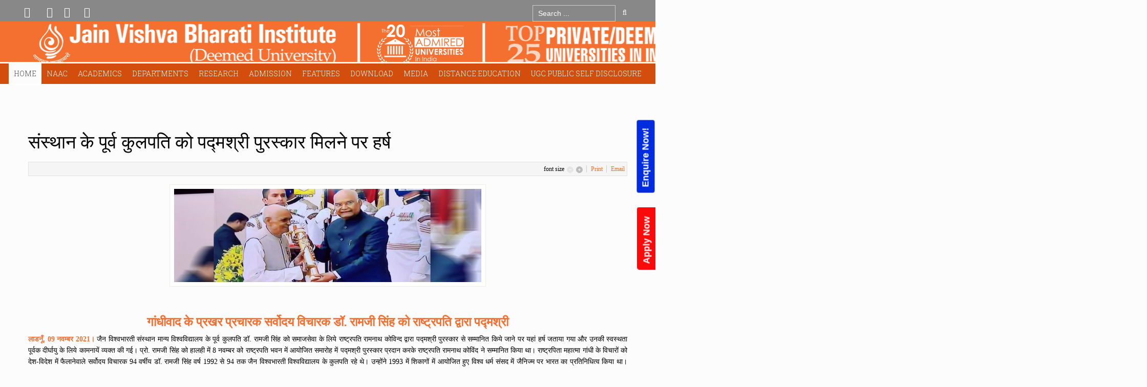

--- FILE ---
content_type: text/html; charset=utf-8
request_url: http://jvbi.ac.in/index.php?option=com_k2&view=item&id=952:2021-11-09-11-11-17
body_size: 27362
content:
<!DOCTYPE html>
<html prefix="og: http://ogp.me/ns#" lang="en-gb" dir="ltr" class="no-js">
    <head>
        <style>
            .npfWidgetButton {
                padding-left: 11px !important;
                flex: right;
                position: fixed !important;
                right: -52px !important;
                transform: rotate(270deg) !important;
                top: 40% !important;
                background-color: #002cdd!important;
                z-index: 999999;
                border-radius: 5px;
                border-bottom-right-radius: 0;
                border-bottom-left-radius: 0;
                font-size: 18px;
                color: #fff;
                line-height: 1.33;
                padding: 8px 18px;
                font-weight: bold;
                cursor: pointer;
                border: 0;
            }
            .npfTitle-61211b74a1479cb27d35506b68486e3d {
                font-size: 22px;
                text-align: center;
            }
            .npfTitle-61211b74a1479cb27d35506b68486e3d {
                font-size: 20px;
                text-align: center;
                color:#B10F0D;
            }
            div#popup-61211b74a1479cb27d35506b68486e3d {
                z-index: 99999;
            }
            @media(max-width:768px) {
                .npfWidget-61211b74a1479cb27d35506b68486e3d.npfWidgetButton {
                    right: -15%;
                    z-index: 99999;
                }
            }
            .appWidgetButton {
                padding-left: 11px !important;
                flex: right;
                position: fixed !important;
                right: -44px !important;
                transform: rotate(270deg) !important;
                top: 62% !important;
                background-color: #fa0a0a!important;
                z-index: 999999;
                border-radius: 5px;
                border-bottom-right-radius: 0;
                border-bottom-left-radius: 0;
                font-size: 18px;
                color: #fff;
                line-height: 1.33;
                padding: 8px 18px;
                font-weight: bold;
                cursor: pointer;
                border: 0;
            }
            .appTitle-61211b74a1479cb27d35506b68486e3s {
                font-size: 22px;
                text-align: center;
            }
            .appButtonTitle-61211b74a1479cb27d35506b68486e3s {
                font-size: 20px;
                text-align: center;
                color:#B10F0D;
            }
            @media(max-width:768px) {
                .appWidget-61211b74a1479cb27d35506b68486e3s.appWidgetButton {
                    right: -15%;
                    z-index: 99999;
                }
            }
        </style>


        <meta http-equiv="content-type" content="text/html; charset=utf-8" />
	<meta name="keywords" content="Jain Vishva Bharati Institute, Jain Vishva Bharati University, JVBI, JVBU, Ladnun, Best University, Deemed University, Top University, A Grade University, A Category University, BA, Distance, Distance Education, Distance Learning, BCom, B.A., B.Com., B.Lib., BLib, Social Work, MSW, Jainology, Sanskrit, Prakrit, Hindi, Nonviolence, Peace, SOL, Science of Living, Yoga, Meditation, Preksha, Preksha Dhyan, Preksha Meditation, Diploma, Certificate, Ph.D., PhD, Degree, Degree Course, Diploma Course, Certificate Course, D.Lit., DLit, Literature, Philosophy, Humanities, Social Science, Science, Education, B.Ed., BEd, M.Ed., MEd, English, Distance Course, Top University, Top College, AKKM, Acharya Kalu Kanya Mahavidyalaya, BMIRC, Bhagwan Mahaveer International Research Institute, Bhagwan Mahavir International Research Institute, Anekant Shodh Peeth, Seminar, Conference, International Seminar, International Conference, Workshop, International Workshop, National Seminar, National Conference, National Workshop, Exam, Result, Admission, Regular, Sessional Paper, Sessional, Paper, Old Paper, Question Paper, Syllabus" />
	<meta name="title" content="संस्थान के पूर्व कुलपति को पद्मश्री पुरस्कार मिलने पर हर्ष" />
	<meta property="og:url" content="http://jvbi.ac.in/index.php?option=com_k2&amp;view=item&amp;id=952:2021-11-09-11-11-17" />
	<meta property="og:title" content="संस्थान के पूर्व कुलपति को पद्मश्री पुरस्कार मिलने पर हर्ष" />
	<meta property="og:type" content="article" />
	<meta property="og:image" content="https://jvbi.ac.in/media/k2/items/cache/67fbf663b0b6a7c227eb8b80a52fdec6_M.jpg" />
	<meta name="image" content="https://jvbi.ac.in/media/k2/items/cache/67fbf663b0b6a7c227eb8b80a52fdec6_M.jpg" />
	<meta property="og:description" content="गांधीवाद के प्रखर प्रचारक सर्वोदय विचारक डॉ. रामजी सिंह को राष्ट्रपति द्वारा पद्मश्री लाडनूँ, 09 नवम्बर 2021। जैन विश्वभारती संस्थान मान्य विश्वविद्या..." />
	<meta name="viewport" content="width=device-width, initial-scale=1.0" />
	<meta name="description" content="गांधीवाद के प्रखर प्रचारक सर्वोदय विचारक डॉ. रामजी सिंह को राष्ट्रपति द्वारा पद्मश्री लाडनूँ, 09 नवम्बर 2021। जैन विश्वभारती संस्थान मान्य विश्वविद्या..." />
	<meta name="generator" content="Joomla! - Open Source Content Management" />
	<title>संस्थान के पूर्व कुलपति को पद्मश्री पुरस्कार मिलने पर हर्ष</title>
	<link href="/templates/tx_eduxpert/favicon.ico" rel="shortcut icon" type="image/vnd.microsoft.icon" />
	<link href="https://cdnjs.cloudflare.com/ajax/libs/magnific-popup.js/1.1.0/magnific-popup.min.css" rel="stylesheet" type="text/css" media="screen" />
	<link href="https://cdnjs.cloudflare.com/ajax/libs/simple-line-icons/2.4.1/css/simple-line-icons.min.css" rel="stylesheet" type="text/css" media="screen" />
	<link href="/templates/tx_eduxpert/css/k2.css?v=2.9.0" rel="stylesheet" type="text/css" media="screen" />
	<link href="/media/modals/css/bootstrap.min.css?v=11.5.9" rel="stylesheet" type="text/css" media="screen" />
	<link href="/libraries/expose/interface/css/joomla.css" rel="stylesheet" type="text/css" media="screen" />
	<link href="/templates/tx_eduxpert/css/typography.css" rel="stylesheet" type="text/css" media="screen" />
	<link href="/templates/tx_eduxpert/css/template.css" rel="stylesheet" type="text/css" media="screen" />
	<link href="/templates/tx_eduxpert/css/responsive.css" rel="stylesheet" type="text/css" media="screen" />
	<link href="/templates/tx_eduxpert/css/xpertcontents.css" rel="stylesheet" type="text/css" media="screen" />
	<link href="/templates/tx_eduxpert/css/xpertgallery.css" rel="stylesheet" type="text/css" media="screen" />
	<link href="/templates/tx_eduxpert/css/xpertslider.css" rel="stylesheet" type="text/css" media="screen" />
	<link href="/templates/tx_eduxpert/css/k2.css" rel="stylesheet" type="text/css" media="screen" />
	<link href="/templates/tx_eduxpert/css/jomsocial.css" rel="stylesheet" type="text/css" media="screen" />
	<link href="/templates/tx_eduxpert/css/styles/orange.css" rel="stylesheet" type="text/css" media="screen" />
	<link href="/media/com_finder/css/finder.css" rel="stylesheet" type="text/css" />
	<style type="text/css">

						/* K2 - Magnific Popup Overrides */
						.mfp-iframe-holder {padding:10px;}
						.mfp-iframe-holder .mfp-content {max-width:100%;width:100%;height:100%;}
						.mfp-iframe-scaler iframe {background:#fff;padding:10px;box-sizing:border-box;box-shadow:none;}
					body{font-family: Georgia,"Times New Roman", Times, serif ;}
	</style>
	<script type="application/json" class="joomla-script-options new">{"csrf.token":"3895064e2b65034a17cb29496a64eba9","system.paths":{"root":"","base":""},"rl_modals":{"class":"modal_link","defaults":{"opacity":"0.8","maxWidth":"95%","maxHeight":"95%","current":"{current} \/ {total}","previous":"previous","next":"next","close":"close","xhrError":"This content failed to load.","imgError":"This image failed to load."},"auto_correct_size":1,"auto_correct_size_delay":0}}</script>
	<script src="/media/jui/js/jquery.min.js" type="text/javascript"></script>
	<script src="/media/jui/js/jquery-noconflict.js" type="text/javascript"></script>
	<script src="/media/jui/js/jquery-migrate.min.js" type="text/javascript"></script>
	<script src="https://cdnjs.cloudflare.com/ajax/libs/magnific-popup.js/1.1.0/jquery.magnific-popup.min.js" type="text/javascript"></script>
	<script src="/media/k2/assets/js/k2.frontend.js?v=2.9.0&amp;sitepath=/" type="text/javascript"></script>
	<script src="/media/system/js/core.js" type="text/javascript"></script>
	<script src="/media/modals/js/jquery.touchSwipe.min.js" type="text/javascript"></script>
	<script src="/media/modals/js/jquery.modals.min.js?v=11.5.9" type="text/javascript"></script>
	<script src="/media/modals/js/script.min.js?v=11.5.9" type="text/javascript"></script>
	<script src="/libraries/expose/interface/js/jquery.lazyload.js" type="text/javascript"></script>
	<script src="/libraries/expose/interface/js/breakpoints.js" type="text/javascript"></script>
	<script src="/libraries/expose/interface/js/offcanvas.js" type="text/javascript"></script>
	<script src="/libraries/expose/interface/js/bootstrap.min.js" type="text/javascript"></script>
	<script src="/templates/tx_eduxpert/js/wow.js" type="text/javascript"></script>
	<script src="/templates/tx_eduxpert/js/template.js" type="text/javascript"></script>
	<script src="/media/system/js/mootools-core.js?b53800c719db9fbacd7bdbdb9e2280ef" type="text/javascript"></script>
	<script src="/media/com_finder/js/autocompleter.js" type="text/javascript"></script>
	<script src="https://www.googletagmanager.com/gtag/js?id=G-KCBELTJNLC" async="async" type="text/javascript"></script>
	<script type="text/javascript">
        // start of Google Analytics javascript
        var _gaq = _gaq || [];
        _gaq.push(['_setAccount', 'UA-102521594-1']);
        _gaq.push(['_trackPageview']);
        _gaq.push(['_trackPageLoadTime']);

      (function() {
        var ga = document.createElement('script'); ga.type = 'text/javascript'; ga.async = true;
        ga.src = ('https:' == document.location.protocol ? 'https://ssl' : 'http://www') + '.google-analytics.com/ga.js';
        var s = document.getElementsByTagName('script')[0]; s.parentNode.insertBefore(ga, s);
      })();

      
		jQuery.noConflict();

		jQuery(document).ready(function($){
			jQuery('img').lazyload({effect: "fadeIn",threshold : 100});

		});
window.dataLayer = window.dataLayer || [];
function gtag(){dataLayer.push(arguments);}
gtag('js', new Date());
gtag('config', 'G-KCBELTJNLC');

	</script>
<link rel="apple-touch-icon-precomposed" href=/templates/tx_eduxpert/images/apple_touch_icon.png />
        <!--[if (gte IE 6) & (lte IE 8)]>
            <script src="http://html5shim.googlecode.com/svn/trunk/html5.js"></script>
            <script src="/libraries/expose/interface/js/respond.js"></script>
            <script src="/libraries/expose/interface/js/selectivizr.js"></script>
        <![endif]-->

    </head>
    
    <body class="orange align-ltr page-id-435 com-k2-item chrome " >
<script type=""text/javascript"">
                    var npf_d='https://jainvishwa.in6.nopaperforms.com';
                    var npf_c='6629';
                    var npf_m='1';
                    var s=document.createElement(""script"");
                    s.type=""text/javascript"";
                    s.async=true;
                    s.src=""https://track.nopaperforms.com/js/track.js"";
                    document.body.appendChild(s);
                </script>


    <a href="https://online.jvbi.ac.in/"><button type="button" class="appWidgetButton appWidget-61211b74a1479cb27d35506b68486e3s">Apply Now</button></a>
                
    





            <!--Start Roof Modules-->
            <section id="roof" class="row">
                <section class="container">
                    <div class="grid10 column first ex-odd roof-1"><div class="block widget widget-social no-title clearfix "><div class="content">                <ul class="social-icons clearfix block">
                            <li class="twitter"><a  href="https://twitter.com/JVBILadnun" target="_blank"><i class="icon-twitter"></i></a></li>
                                        <li class="facebook"><a href="https://www.facebook.com/jvbi.ladnun" target="_blank"><i class="icon-facebook"></i></a></li>
            
            
                            <li class="lin"><a href="http://jvbivideos.blogspot.com/" target="_blank"><i class="icon-linkedin"></i></a></li>
            
                            <li class="ytube"><a href="https://www.youtube.com/user/jvbiuniversity" target="_blank"><i class="icon-youtube"></i></a></li>
            
                    </ul>
        
    </div></div></div><div class="grid2 column last ex-even roof-2"><div class="block module search-custom  nopadding nomargin mod-288 no-title clearfix">
		<div class="header">
				<h2 class="title"><span>Search</span></h2>
			</div>
			<div class="content">
				
<script type="text/javascript">
//<![CDATA[
	window.addEvent('domready', function() {
		var value;

		// Set the input value if not already set.
		if (!document.id('mod-finder-searchword').getProperty('value')) {
			document.id('mod-finder-searchword').setProperty('value', 'Search ...');
		}

		// Get the current value.
		value = document.id('mod-finder-searchword').getProperty('value');

		// If the current value equals the default value, clear it.
		document.id('mod-finder-searchword').addEvent('focus', function() {
			if (this.getProperty('value') == 'Search ...') {
				this.setProperty('value', '');
			}
		});

		// If the current value is empty, set the previous value.
		document.id('mod-finder-searchword').addEvent('blur', function() {
			if (!this.getProperty('value')) {
				this.setProperty('value', value);
			}
		});

		document.id('mod-finder-searchform').addEvent('submit', function(e){
			e = new Event(e);
			e.stop();

			// Disable select boxes with no value selected.
			if (document.id('mod-finder-advanced') != null) {
				document.id('mod-finder-advanced').getElements('select').each(function(s){
					if (!s.getProperty('value')) {
						s.setProperty('disabled', 'disabled');
					}
				});
			}

			document.id('mod-finder-searchform').submit();
		});

		/*
		 * This segment of code sets up the autocompleter.
		 */
								var url = '/index.php?option=com_finder&task=suggestions.display&format=json&tmpl=component';
			var ModCompleter = new Autocompleter.Request.JSON(document.id('mod-finder-searchword'), url, {'postVar': 'q'});
			});
//]]>
</script>

<form id="mod-finder-searchform" class="" action="/index.php?option=com_finder&amp;view=search" method="get">
	<div class="finder search-custom  nopadding nomargin input-append">
		<input type="text" name="q" id="mod-finder-searchword" class="inputbox width-70" size="15" value="" /><button class="button btn" type="submit"><i class="icon-search"></i> Go</button>
				<input type="hidden" name="option" value="com_finder" /><input type="hidden" name="view" value="search" /><input type="hidden" name="Itemid" value="0" />	</div>
</form>
				
			</div>
	</div></div>                </section>
                
            </section>
            <!--End Roof Modules-->
            
        <header id="header-wrap">
                                <!--Start Top Modules-->
                <section id="top">
                    <section class="container">
                        <div class="grid12 column first last ex-odd multi-module-column top-1"><div class="block widget widget-logo no-title clearfix "><div class="content"><a href="#offcanvas" class="menu-toggle visible-phone" data-uk-offcanvas=""></a><p id="logo" class="brand image" style="">
                        <a class="auto-size" style="background: url(/images/header1.png) no-repeat;
                      background-size: contain;
                      width: 1257px; height:83px;"  href="/">Expose Framework for Joomla 2.5 and 3.0+ <span style="position:absolute; top:-999em;"> -  </span></a>
                    </p></div></div><div class="block widget widget-menu no-title clearfix "><div class="content">
        <nav class="ex-menu hidden-phone" dropdown-animation="scale-up" dropdown-sub-animation="slide-right">

            
            <ul class="l1"><li  class="item435 parent active first"><a href="https://jvbi.ac.in/"  >Home</a><span class="dropdown-spacer"></span><div class="dropdown cols2 "  style="width: 400px;">
<div class="column col1 first" style="width: 200px;"><ul class="l2"><li  class="item1194 first"><a href="/pdf/menu/departments/education/Code_of_Conduct.pdf" target="_blank"  >Code of Conduct</a></li><li  class="item1642"><a href="/index.php?option=com_content&amp;view=article&amp;id=836&amp;Itemid=1642" target="_blank"  >Sponsoring Body</a></li><li  class="item758"><a href="/index.php?option=com_content&amp;view=article&amp;id=146&amp;Itemid=758"  >The University</a></li><li  class="item766"><a href="/index.php?option=com_content&amp;view=article&amp;id=381&amp;Itemid=766"  >Site Map</a></li><li  class="item759"><a href="/index.php?option=com_content&amp;view=article&amp;id=185&amp;Itemid=759"  >Vision &amp; Mission</a></li><li  class="item823"><a href="/index.php?option=com_content&amp;view=article&amp;id=367&amp;Itemid=823"  >How to Reach JVBI</a></li></ul></div><div class="column col2 last" style="width: 200px;"><ul class="l2"><li  class="item760 first"><a href="/index.php?option=com_content&amp;view=article&amp;id=186&amp;Itemid=760"  >Messages &amp; Profiles</a></li><li  class="item761"><a href="/index.php?option=com_content&amp;view=article&amp;id=193&amp;Itemid=761"  >Recognitions &amp; Accreditations</a></li><li  class="item763"><a href="/index.php?option=com_content&amp;view=article&amp;id=194&amp;Itemid=763"  >Awards &amp; Achievements</a></li><li  class="item764"><a href="/index.php?option=com_content&amp;view=article&amp;id=199&amp;Itemid=764"  >Collaborations &amp; Linkages</a></li><li  class="item776"><a href="/index.php?option=com_content&amp;view=article&amp;id=200&amp;Itemid=776"  >Faculty</a></li><li  class="item765"><a href="/pdf/menu/home/Staff_NP_28_Jan_2026.pdf" target="_blank"  >Administration / Staff</a></li></ul></div></div>
</li><li  class="item1229 parent"><a href="#"  >NAAC</a><span class="dropdown-spacer"></span><div class="dropdown cols1 "  style="width: 200px;">
<div class="column col1 first" style="width: 200px;"><ul class="l2"><li  class="item1409 parent first"><a href="#"  >AQAR 2021-22</a><span class="dropdown-spacer"></span><div class="dropdown cols1 "  style="width: 200px;">
<div class="column col1 first" style="width: 200px;"><ul class="l3"><li  class="item1410 parent first"><a href="#"  >Criteria 1</a><span class="dropdown-spacer"></span><div class="dropdown cols1 "  style="width: 200px;">
<div class="column col1 first" style="width: 200px;"><ul class="l4"><li  class="item1417 first"><a href="/pdf/AQAR_21_22/Criteria_1/1.1.1.pdf"  >1.1.1</a></li><li  class="item1418"><a href="/pdf/AQAR_21_22/Criteria_1/1.1.2.pdf"  >1.1.2</a></li><li  class="item1419"><a href="/pdf/AQAR_21_22/Criteria_1/1.1.3.pdf"  >1.1.3</a></li><li  class="item1420"><a href="/pdf/AQAR_21_22/Criteria_1/1.2.2.pdf"  >1.2.2</a></li><li  class="item1421"><a href="/pdf/AQAR_21_22/Criteria_1/1.3.2.pdf"  >1.3.2</a></li><li  class="item1422 last"><a href="/pdf/AQAR_21_22/Criteria_1/1.3.4.pdf"  >1.3.4</a></li></ul></div></div>
</li><li  class="item1411 parent"><a href="#"  >Criteria 2</a><span class="dropdown-spacer"></span><div class="dropdown cols1 "  style="width: 200px;">
<div class="column col1 first" style="width: 200px;"><ul class="l4"><li  class="item1423 first"><a href="/pdf/AQAR_21_22/Criteria_2/2.2.3.pdf"  >2.2.3</a></li><li  class="item1424"><a href="/pdf/AQAR_21_22/Criteria_2/2.3.3.pdf"  >2.3.3</a></li><li  class="item1425"><a href="/pdf/AQAR_21_22/Criteria_2/2.3.4.pdf"  >2.3.4</a></li><li  class="item1485"><a href="/pdf/AQAR_21_22/Criteria_2/2.3.6.pdf"  >2.3.6</a></li><li  class="item1426"><a href="/pdf/AQAR_21_22/Criteria_2/2.4.1.pdf"  >2.4.1</a></li><li  class="item1427"><a href="/pdf/AQAR_21_22/Criteria_2/2.4.2.pdf"  >2.4.2</a></li><li  class="item1428"><a href="/pdf/AQAR_21_22/Criteria_2/2.4.3.pdf"  >2.4.3</a></li><li  class="item1429"><a href="/pdf/AQAR_21_22/Criteria_2/2.4.6.pdf"  >2.4.6</a></li><li  class="item1430"><a href="/pdf/AQAR_21_22/Criteria_2/2.5.4.pdf"  >2.5.4</a></li><li  class="item1431"><a href="/pdf/AQAR_21_22/Criteria_2/2.5.5.pdf"  >2.5.5</a></li><li  class="item1432 last"><a href="/pdf/AQAR_21_22/Criteria_2/2.6.1.pdf"  >2.6.1</a></li></ul></div></div>
</li><li  class="item1412 parent"><a href="#"  >Criteria 3</a><span class="dropdown-spacer"></span><div class="dropdown cols1 "  style="width: 200px;">
<div class="column col1 first" style="width: 200px;"><ul class="l4"><li  class="item1433 first"><a href="/pdf/AQAR_21_22/Criteria_3/3.1.1.pdf"  >3.1.1</a></li><li  class="item1434"><a href="/pdf/AQAR_21_22/Criteria_3/3.1.2.pdf"  >3.1.2</a></li><li  class="item1435"><a href="/pdf/AQAR_21_22/Criteria_3/3.1.4.pdf"  >3.1.4</a></li><li  class="item1486"><a href="/pdf/AQAR_21_22/Criteria_3/3.1.5.pdf"  >3.1.5</a></li><li  class="item1436"><a href="/pdf/AQAR_21_22/Criteria_3/3.3.2.pdf"  >3.3.2</a></li><li  class="item1437"><a href="/pdf/AQAR_21_22/Criteria_3/3.3.4.pdf"  >3.3.4</a></li><li  class="item1438"><a href="/pdf/AQAR_21_22/Criteria_3/3.4.1.1.pdf"  >3.4.1.1</a></li><li  class="item1439"><a href="/pdf/AQAR_21_22/Criteria_3/3.4.4.pdf"  >3.4.4</a></li><li  class="item1440"><a href="/pdf/AQAR_21_22/Criteria_3/3.4.5.2.pdf"  >3.4.5.2</a></li><li  class="item1441"><a href="/pdf/AQAR_21_22/Criteria_3/3.4.5.pdf"  >3.4.5</a></li><li  class="item1442"><a href="/pdf/AQAR_21_22/Criteria_3/3.4.6.pdf"  >3.4.6</a></li><li  class="item1443"><a href="/pdf/AQAR_21_22/Criteria_3/3.4.7.pdf"  >3.4.7</a></li><li  class="item1444"><a href="/pdf/AQAR_21_22/Criteria_3/3.5.1 Minutes of BoM.pdf"  >3.5.1 Minutes of BoM</a></li><li  class="item1445"><a href="/pdf/AQAR_21_22/Criteria_3/3.5.1.pdf"  >3.5.1</a></li><li  class="item1446"><a href="/pdf/AQAR_21_22/Criteria_3/3.6.2.pdf"  >3.6.2</a></li><li  class="item1447"><a href="/pdf/AQAR_21_22/Criteria_3/3.6.3 1.pdf"  >3.6.3 1</a></li><li  class="item1448"><a href="/pdf/AQAR_21_22/Criteria_3/3.6.3.pdf"  >3.6.3</a></li><li  class="item1449"><a href="/pdf/AQAR_21_22/Criteria_3/3.7.1.pdf"  >3.7.1</a></li><li  class="item1450 last"><a href="/pdf/AQAR_21_22/Criteria_3/3.7.2.pdf"  >3.7.2</a></li></ul></div></div>
</li><li  class="item1413 parent"><a href="#"  >Criteria 4</a><span class="dropdown-spacer"></span><div class="dropdown cols1 "  style="width: 200px;">
<div class="column col1 first" style="width: 200px;"><ul class="l4"><li  class="item1451 first"><a href="/pdf/AQAR_21_22/Criteria_4/4.3.1.pdf"  >4.3.1</a></li><li  class="item1452"><a href="/pdf/AQAR_21_22/Criteria_4/4.3.3.pdf"  >4.3.3</a></li><li  class="item1453"><a href="/pdf/AQAR_21_22/Criteria_4/4.3.6.pdf"  >4.3.6</a></li><li  class="item1454 last"><a href="/pdf/AQAR_21_22/Criteria_4/4.4.2.pdf"  >4.4.2</a></li></ul></div></div>
</li><li  class="item1414 parent"><a href="#"  >Criteria 5</a><span class="dropdown-spacer"></span><div class="dropdown cols1 "  style="width: 200px;">
<div class="column col1 first" style="width: 200px;"><ul class="l4"><li  class="item1455 first"><a href="/pdf/AQAR_21_22/Criteria_5/5.1.1.pdf"  >5.1.1</a></li><li  class="item1456"><a href="/pdf/AQAR_21_22/Criteria_5/5.1.2.pdf"  >5.1.2</a></li><li  class="item1457"><a href="/pdf/AQAR_21_22/Criteria_5/5.1.4.pdf"  >5.1.4</a></li><li  class="item1458"><a href="/pdf/AQAR_21_22/Criteria_5/5.1.5.pdf"  >5.1.5</a></li><li  class="item1459"><a href="/pdf/AQAR_21_22/Criteria_5/5.1.7.pdf"  >5.1.7</a></li><li  class="item1460"><a href="/pdf/AQAR_21_22/Criteria_5/5.2.1.pdf"  >5.2.1</a></li><li  class="item1461"><a href="/pdf/AQAR_21_22/Criteria_5/5.2.2.pdf"  >5.2.2</a></li><li  class="item1462"><a href="/pdf/AQAR_21_22/Criteria_5/5.2.3.pdf"  >5.2.3</a></li><li  class="item1463"><a href="/pdf/AQAR_21_22/Criteria_5/5.2.3-Heigher Educaation.pdf"  >5.2.3-Heigher Educaation</a></li><li  class="item1464"><a href="/pdf/AQAR_21_22/Criteria_5/5.2.4.pdf"  >5.2.4</a></li><li  class="item1465"><a href="/pdf/AQAR_21_22/Criteria_5/5.2.5.pdf"  >5.2.5</a></li><li  class="item1466"><a href="/pdf/AQAR_21_22/Criteria_5/5.3.1.pdf"  >5.3.1</a></li><li  class="item1467 last"><a href="/pdf/AQAR_21_22/Criteria_5/5.3.3.pdf"  >5.3.3</a></li></ul></div></div>
</li><li  class="item1415 parent"><a href="#"  >Criteria 6</a><span class="dropdown-spacer"></span><div class="dropdown cols1 "  style="width: 200px;">
<div class="column col1 first" style="width: 200px;"><ul class="l4"><li  class="item1468 first"><a href="/pdf/AQAR_21_22/Criteria_6/6.3.2.pdf"  >6.3.2</a></li><li  class="item1469 last"><a href="/pdf/AQAR_21_22/Criteria_6/6.3.4.pdf"  >6.3.4</a></li></ul></div></div>
</li><li  class="item1416 parent last"><a href="#"  >Criteria 7</a><span class="dropdown-spacer"></span><div class="dropdown cols1 "  style="width: 200px;">
<div class="column col1 first" style="width: 200px;"><ul class="l4"><li  class="item1470 first"><a href="/pdf/AQAR_21_22/Criteria_7/7.1.1.pdf"  >7.1.1</a></li><li  class="item1474"><a href="/pdf/AQAR_21_22/Criteria_7/7.1.2.pdf"  >7.1.2</a></li><li  class="item1475"><a href="/pdf/AQAR_21_22/Criteria_7/7.1.3.pdf"  >7.1.3</a></li><li  class="item1476"><a href="/pdf/AQAR_21_22/Criteria_7/7.1.4.pdf"  >7.1.4</a></li><li  class="item1477"><a href="/pdf/AQAR_21_22/Criteria_7/7.1.5.pdf"  >7.1.5</a></li><li  class="item1478"><a href="/pdf/AQAR_21_22/Criteria_7/7.1.6.pdf"  >7.1.6</a></li><li  class="item1481"><a href="/pdf/AQAR_21_22/Criteria_7/7.1.7.pdf"  >7.1.7</a></li><li  class="item1479"><a href="/pdf/AQAR_21_22/Criteria_7/7.1.7 B.pdf"  >7.1.7B</a></li><li  class="item1482"><a href="/pdf/AQAR_21_22/Criteria_7/7.1.8.pdf"  >7.1.8</a></li><li  class="item1483"><a href="/pdf/AQAR_21_22/Criteria_7/7.1.9.pdf"  >7.1.9</a></li><li  class="item1471"><a href="/pdf/AQAR_21_22/Criteria_7/7.1.10.pdf"  >7.1.10</a></li><li  class="item1472"><a href="/pdf/AQAR_21_22/Criteria_7/7.1.10b.pdf"  >7.1.10B</a></li><li  class="item1473"><a href="/pdf/AQAR_21_22/Criteria_7/7.1.11.pdf"  >7.1.11</a></li><li  class="item1487"><a href="/pdf/AQAR_21_22/Criteria_7/7.1.11b.pdf"  >7.1.11B</a></li><li  class="item1484 last"><a href="/pdf/AQAR_21_22/Criteria_7/7.2.pdf "  >7.2</a></li></ul></div></div>
</li></ul></div></div>
</li><li  class="item1501"><a href="#"  >AQAR 2022-23</a></li><li  class="item1500 parent last"><a href="#"  >AQAR 2023-24</a><span class="dropdown-spacer"></span><div class="dropdown cols1 "  style="width: 200px;">
<div class="column col1 first" style="width: 200px;"><ul class="l3"><li  class="item1502 parent first"><a href="#"  >Criteria 1</a><span class="dropdown-spacer"></span><div class="dropdown cols1 "  style="width: 200px;">
<div class="column col1 first" style="width: 200px;"><ul class="l4"><li  class="item1509 first"><a href="/pdf/AQAR_2023_24/1.1.1.pdf"  >1.1.1</a></li><li  class="item1629"><a href="/pdf/AQAR_2023_24/1.1.2.1.pdf"  >1.1.2.1</a></li><li  class="item1630"><a href="/pdf/AQAR_2023_24/1.1.4.1.pdf"  >1.1.4.1</a></li><li  class="item1631"><a href="/pdf/AQAR_2023_24/1.2.1.1.pdf"  >1.2.1.1</a></li><li  class="item1649"><a href="/pdf/AQAR_2023_24/1.2.1.1_and_1.1.3.pdf"  >1.2.1.1_and_1.1.3</a></li><li  class="item1650"><a href="/pdf/AQAR_2023_24/1.2.2.1.pdf"  >1.2.2.1</a></li><li  class="item1651"><a href="/pdf/AQAR_2023_24/1.3.1.pdf"  >1.3.1</a></li><li  class="item1652"><a href="/pdf/AQAR_2023_24/1.3.2.1.pdf"  >1.3.2.1</a></li><li  class="item1653"><a href="/pdf/AQAR_2023_24/1.3.4.1.pdf"  >1.3.4.1</a></li><li  class="item1654 last"><a href="/pdf/AQAR_2023_24/1.4.1.pdf"  >1.4.1</a></li></ul></div></div>
</li><li  class="item1503 parent"><a href="#"  >Criteria 2</a><span class="dropdown-spacer"></span><div class="dropdown cols1 "  style="width: 200px;">
<div class="column col1 first" style="width: 200px;"><ul class="l4"><li  class="item1515 first"><a href="/pdf/AQAR_2023_24/2.1.1.1.pdf"  >2.1.1.1</a></li><li  class="item1623"><a href="/pdf/AQAR_2023_24/2.2.1.pdf"  >2.2.1</a></li><li  class="item1624"><a href="/pdf/AQAR_2023_24/2.2.3.1.pdf"  >2.2.3.1</a></li><li  class="item1625"><a href="/pdf/AQAR_2023_24/2.3.1.pdf"  >2.3.1</a></li><li  class="item1626"><a href="/pdf/AQAR_2023_24/2.3.2_merged.pdf"  >2.3.2</a></li><li  class="item1627"><a href="/pdf/AQAR_2023_24/2.3.3.1.pdf"  >2.3.3.1</a></li><li  class="item1628"><a href="/pdf/AQAR_2023_24/2.3.4.pdf"  >2.3.4</a></li><li  class="item1655"><a href="/pdf/AQAR_2023_24/2.3.5.pdf"  >2.3.5</a></li><li  class="item1656"><a href="/pdf/AQAR_2023_24/2.3.6.pdf"  >2.3.6</a></li><li  class="item1657"><a href="/pdf/AQAR_2023_24/2.4.5.pdf"  >2.4.5</a></li><li  class="item1658"><a href="/pdf/AQAR_2023_24/2.4.6.pdf"  >2.4.6</a></li><li  class="item1659"><a href="/pdf/AQAR_2023_24/2.5.3.pdf"  >2.5.3</a></li><li  class="item1660"><a href="/pdf/AQAR_2023_24/2.5.5.pdf"  >2.5.5</a></li><li  class="item1661"><a href="/pdf/AQAR_2023_24/2.6.1.pdf"  >2.6.1</a></li><li  class="item1662 last"><a href="/pdf/AQAR_2023_24/2.6.2.pdf"  >2.6.2</a></li></ul></div></div>
</li><li  class="item1504 parent"><a href="#"  >Criteria 3</a><span class="dropdown-spacer"></span><div class="dropdown cols1 "  style="width: 200px;">
<div class="column col1 first" style="width: 200px;"><ul class="l4"><li  class="item1526 first"><a href="/pdf/AQAR_2023_24/3.1.1.pdf"  >3.1.1</a></li><li  class="item1663"><a href="/pdf/AQAR_2023_24/3.1.3.pdf"  >3.1.3</a></li><li  class="item1664"><a href="/pdf/AQAR_2023_24/3.1.4.pdf"  >3.1.4</a></li><li  class="item1665"><a href="/pdf/AQAR_2023_24/3.1.6.pdf"  >3.1.6</a></li><li  class="item1666"><a href="/pdf/AQAR_2023_24/3.2.2_and_3.2.3.pdf"  >3.2.2_and_3.2.3</a></li><li  class="item1667"><a href="/pdf/AQAR_2023_24/3.3.1.pdf"  >3.3.1</a></li><li  class="item1668"><a href="/pdf/AQAR_2023_24/3.3.2.pdf"  >3.3.2</a></li><li  class="item1669"><a href="/pdf/AQAR_2023_24/3.3.3.pdf"  >3.3.3</a></li><li  class="item1670"><a href="/pdf/AQAR_2023_24/3.3.4.pdf"  >3.3.4</a></li><li  class="item1671"><a href="/pdf/AQAR_2023_24/3.3.5.pdf"  >3.3.5</a></li><li  class="item1672"><a href="/pdf/AQAR_2023_24/3.4.1.pdf"  >3.4.1</a></li><li  class="item1673"><a href="/pdf/AQAR_2023_24/3.4.2.pdf"  >3.4.2</a></li><li  class="item1674"><a href="/pdf/AQAR_2023_24/3.4.3.pdf"  >3.4.3</a></li><li  class="item1675"><a href="/pdf/AQAR_2023_24/3.4.4.1.pdf"  >3.4.4.1</a></li><li  class="item1676"><a href="/pdf/AQAR_2023_24/3.4.5.2.pdf"  >3.4.5.2</a></li><li  class="item1677"><a href="/pdf/AQAR_2023_24/3.4.6.pdf"  >3.4.6</a></li><li  class="item1678"><a href="/pdf/AQAR_2023_24/3.6.3_and_3.6.4.pdf"  >3.6.3_and_3.6.4</a></li><li  class="item1679 last"><a href="/pdf/AQAR_2023_24/3.7.1.pdf"  >3.7.1</a></li></ul></div></div>
</li><li  class="item1505 parent"><a href="#"  >Criteria 4</a><span class="dropdown-spacer"></span><div class="dropdown cols1 "  style="width: 200px;">
<div class="column col1 first" style="width: 200px;"><ul class="l4"><li  class="item1544 first"><a href="/pdf/AQAR_2023_24/4.1.1.pdf"  >4.1.1</a></li><li  class="item1600"><a href="/pdf/AQAR_2023_24/4.1.2.pdf"  >4.1.2</a></li><li  class="item1680"><a href="/pdf/AQAR_2023_24/4.1.3.pdf"  >4.1.3</a></li><li  class="item1681"><a href="/pdf/AQAR_2023_24/4.1.5_4.1.6.1_4.1.7_4.2.3.1_4.4.1.pdf"  >4.1.5_4.1.6.1_4.1.7_4.2.3.1_4.4.1</a></li><li  class="item1682"><a href="/pdf/AQAR_2023_24/4.1.7.pdf"  >4.1.7</a></li><li  class="item1683"><a href="/pdf/AQAR_2023_24/4.2.1.pdf"  >4.2.1</a></li><li  class="item1684"><a href="/pdf/AQAR_2023_24/4.2.4.1.pdf"  >4.2.4.1</a></li><li  class="item1685"><a href="/pdf/AQAR_2023_24/4.3.1.1.pdf"  >4.3.1.1</a></li><li  class="item1686"><a href="/pdf/AQAR_2023_24/4.3.5.pdf"  >4.3.5</a></li><li  class="item1687"><a href="/pdf/AQAR_2023_24/4.3.6.pdf"  >4.3.6</a></li><li  class="item1688 last"><a href="/pdf/AQAR_2023_24/4.4.2.pdf"  >4.4.2</a></li></ul></div></div>
</li><li  class="item1506 parent"><a href="#"  >Criteria 5</a><span class="dropdown-spacer"></span><div class="dropdown cols1 "  style="width: 200px;">
<div class="column col1 first" style="width: 200px;"><ul class="l4"><li  class="item1690 first"><a href="/pdf/AQAR_2023_24/5.1.1.pdf"  >5.1.1</a></li><li  class="item1691"><a href="/pdf/AQAR_2023_24/5.1.2.pdf"  >5.1.2</a></li><li  class="item1692"><a href="/pdf/AQAR_2023_24/5.1.4.pdf"  >5.1.4</a></li><li  class="item1693"><a href="/pdf/AQAR_2023_24/5.1.5.pdf"  >5.1.5</a></li><li  class="item1694"><a href="/pdf/AQAR_2023_24/5.1.6.pdf"  >5.1.6</a></li><li  class="item1695"><a href="/pdf/AQAR_2023_24/5.1.7.pdf"  >5.1.7</a></li><li  class="item1696"><a href="/pdf/AQAR_2023_24/5.1.8.pdf"  >5.1.8</a></li><li  class="item1697"><a href="/pdf/AQAR_2023_24/5.1.9.pdf"  >5.1.9</a></li><li  class="item1698"><a href="/pdf/AQAR_2023_24/5.2.1.pdf"  >5.2.1</a></li><li  class="item1699"><a href="/pdf/AQAR_2023_24/5.2.2.pdf"  >5.2.2</a></li><li  class="item1700"><a href="/pdf/AQAR_2023_24/5.2.3.pdf"  >5.2.3</a></li><li  class="item1701"><a href="/pdf/AQAR_2023_24/5.2.4.1.pdf"  >5.2.4.1</a></li><li  class="item1702"><a href="/pdf/AQAR_2023_24/5.2.5.pdf"  >5.2.5</a></li><li  class="item1703"><a href="/pdf/AQAR_2023_24/5.3.1.pdf"  >5.3.1</a></li><li  class="item1704"><a href="/pdf/AQAR_2023_24/5.3.2.pdf"  >5.3.2</a></li><li  class="item1705"><a href="/pdf/AQAR_2023_24/5.3.3.pdf"  >5.3.3</a></li><li  class="item1706 last"><a href="/pdf/AQAR_2023_24/5.4.1.pdf"  >5.4.1</a></li></ul></div></div>
</li><li  class="item1507 parent"><a href="#"  >Criteria 6</a><span class="dropdown-spacer"></span><div class="dropdown cols1 "  style="width: 200px;">
<div class="column col1 first" style="width: 200px;"><ul class="l4"><li  class="item1561 first"><a href="/pdf/AQAR_2023_24/6/6.1.1.pdf"  >6.1.1</a></li><li  class="item1578"><a href="/pdf/AQAR_2023_24/6/6.1.2.pdf"  >6.1.2</a></li><li  class="item1579"><a href="/pdf/AQAR_2023_24/6/6.2.1.pdf"  >6.2.1</a></li><li  class="item1580"><a href="/pdf/AQAR_2023_24/6/6.2.2.pdf"  >6.2.2</a></li><li  class="item1581"><a href="/pdf/AQAR_2023_24/6/6.2.3.pdf"  >6.2.3</a></li><li  class="item1582"><a href="/pdf/AQAR_2023_24/6/6.3.1.pdf"  >6.3.1</a></li><li  class="item1562 last"><a href="/pdf/AQAR_2023_24/6/6.3.2.pdf"  >6.3.2</a></li></ul></div></div>
</li><li  class="item1508 parent last"><a href="#"  >Criteria 7</a><span class="dropdown-spacer"></span><div class="dropdown cols1 "  style="width: 200px;">
<div class="column col1 first" style="width: 200px;"><ul class="l4"><li  class="item1563 first"><a href="/pdf/AQAR_2023_24/7.1.1.pdf"  >7.1.1</a></li><li  class="item1708"><a href="/pdf/AQAR_2023_24/7.1.1B.pdf"  >7.1.1B</a></li><li  class="item1564"><a href="/pdf/AQAR_2023_24/7/7.1.2.pdf"  >7.1.2</a></li><li  class="item1565"><a href="/pdf/AQAR_2023_24/7/7.1.3.pdf"  >7.1.3</a></li><li  class="item1566"><a href="/pdf/AQAR_2023_24/7/7.1.4.pdf"  >7.1.4</a></li><li  class="item1567"><a href="/pdf/AQAR_2023_24/7/7.1.5.pdf"  >7.1.5</a></li><li  class="item1568"><a href="/pdf/AQAR_2023_24/7/7.1.6.pdf"  >7.1.6</a></li><li  class="item1569"><a href="/pdf/AQAR_2023_24/7.1.7.pdf"  >7.1.7</a></li><li  class="item1572"><a href="/pdf/AQAR_2023_24/7.1.9.pdf"  >7.1.9</a></li><li  class="item1573"><a href="/pdf/AQAR_2023_24/7/7.1.10.pdf"  >7.1.10</a></li><li  class="item1574"><a href="/pdf/AQAR_2023_24/7/7.2.1.pdf"  >7.2.1</a></li><li  class="item1575"><a href="/pdf/AQAR_2023_24/7.1.11.pdf"  >7.1.11</a></li><li  class="item1577 last"><a href="/pdf/AQAR_2023_24/7/7.3.pdf"  >7.3</a></li></ul></div></div>
</li></ul></div></div>
</li></ul></div></div>
</li><li  class="item691 parent"><a href="#"  >Academics</a><span class="dropdown-spacer"></span><div class="dropdown cols2 "  style="width: 400px;">
<div class="column col1 first" style="width: 200px;"><ul class="l2"><li  class="item740 first"><a href="/index.php?option=com_content&amp;view=article&amp;id=129&amp;Itemid=740"  >Academic Programmes</a></li><li  class="item1381"><a href="/pdf/menu/Programme & Curriculum Outcomes/Programme & Curricuum Outcomes.pdf"  >Programme &amp; Curriculum Outcomes</a></li><li  class="item1189"><a href="/index.php?option=com_content&amp;view=article&amp;id=738&amp;Itemid=1189"  >Syllabus</a></li><li  class="item916"><a href="/index.php?option=com_content&amp;view=article&amp;id=263&amp;Itemid=916"  >International Summer Sch..</a></li><li  class="item821"><a href="/index.php?option=com_content&amp;view=article&amp;id=264&amp;Itemid=821"  >Vocational Training Prog..</a></li><li  class="item915"><a href="/index.php?option=com_content&amp;view=article&amp;id=259&amp;Itemid=915"  >Summer Training Prog..</a></li></ul></div><div class="column col2 last" style="width: 200px;"><ul class="l2"><li  class="item1208 first"><a href="#"  >Soft Skills </a></li><li  class="item1209"><a href="#"  >Language &amp; Communication Skills</a></li><li  class="item1210"><a href="#"  >Life skills</a></li><li  class="item1211"><a href="#"  >Awareness of Trends in Technology </a></li><li  class="item1213"><a href="#"  >Career Counselling &amp; guidance for comparative examination </a></li></ul></div></div>
</li><li  class="item767 parent"><a href="/index.php?option=com_content&amp;view=article&amp;id=373&amp;Itemid=767"  >Departments</a><span class="dropdown-spacer"></span><div class="dropdown cols2 "  style="width: 400px;">
<div class="column col1 first" style="width: 200px;"><ul class="l2"><li  class="item768 first"><a href="/index.php?option=com_content&amp;view=article&amp;id=210&amp;Itemid=768"  >Jainology</a></li><li  class="item769"><a href="/index.php?option=com_content&amp;view=article&amp;id=211&amp;Itemid=769"  >Prakrit and Sanskrit</a></li><li  class="item770"><a href="/index.php?option=com_content&amp;view=article&amp;id=212&amp;Itemid=770"  >Nonviolence &amp; Peace</a></li><li  class="item771"><a href="/index.php?option=com_content&amp;view=article&amp;id=213&amp;Itemid=771"  >Yoga &amp; Science of Living</a></li></ul></div><div class="column col2 last" style="width: 200px;"><ul class="l2"><li  class="item783 parent first"><a href="/index.php?option=com_content&amp;view=article&amp;id=216&amp;Itemid=783"  >Education</a><span class="dropdown-spacer"></span><div class="dropdown cols1 "  style="width: 200px;">
<div class="column col1 first" style="width: 200px;"><ul class="l3"><li  class="item784 first"><a href="/pdf/menu/departments/education/Edu-24-25/BUILDING_PLAN_FINAL_FOR_WEBSITE.pdf" target="_blank"  >Building Plan &amp; Photograph</a></li><li  class="item785 parent"><a href="/pdf/menu/departments/education/Edu-24-25/Institution_ DetailsF.pdf" target="_blank"  >Institution Detail </a><span class="dropdown-spacer"></span><div class="dropdown cols1 "  style="width: 200px;">
<div class="column col1 first" style="width: 200px;"><ul class="l4"><li  class="item1632 first"><a href="/pdf/menu/departments/education/Edu-24-25/Institution_ DetailsF.pdf" target="_blank"  >Institution Detail</a></li><li  class="item1634"><a href="https://jvbi.ac.in/index.php?option=com_content&view=article&id=367&Itemid=823" target="_blank"  >Location</a></li><li  class="item1633 last"><a href="/pdf/menu/departments/education/Edu-24-25/AFFIDAVIT.pdf" target="_blank"  >AFFIDAVIT</a></li></ul></div></div>
</li><li  class="item1499"><a href="/pdf/menu/departments/education/Edu-24-25/NCTE-RECOGINITION.pdf" target="_blank"  >NCTE RECOGNITION</a></li><li  class="item1378"><a href="/pdf/menu/departments/education/Available_Seats_.pdf" target="_blank"  >Seats Available</a></li><li  class="item963 parent"><a href="#" target="_blank"  >Syllabus</a><span class="dropdown-spacer"></span><div class="dropdown cols1 "  style="width: 200px;">
<div class="column col1 first" style="width: 200px;"><ul class="l4"><li  class="item1495 first"><a href="/pdf/menu/departments/education/Edu-24-25/1-M.Ed..pdf" target="_blank"  >M.Ed.</a></li><li  class="item1496"><a href="/pdf/menu/departments/education/Edu-24-25/2-B.Ed..pdf" target="_blank"  >B.Ed.</a></li><li  class="item1497"><a href="/pdf/menu/departments/education/Edu-24-25/3-B.A.-B.Ed..pdf" target="_blank"  >B.A. - B.Ed.</a></li><li  class="item1498 last"><a href="/pdf/menu/departments/education/Edu-24-25/4-B.Sc.-B.Ed..pdf" target="_blank"  >B.Sc. - B.Ed.</a></li></ul></div></div>
</li><li  class="item788 parent"><a href="#" target="_blank"  >NCTE_QCI_Uploaded_Data</a><span class="dropdown-spacer"></span><div class="dropdown cols1 "  style="width: 200px;">
<div class="column col1 first" style="width: 200px;"><ul class="l4"><li  class="item1082 first"><a href="/pdf/menu/departments/education/education_2019/AFFIDAVIT.pdf" target="_blank"  >Affidavit</a></li><li  class="item1083"><a href="/pdf/menu/departments/education/Information_NCTE_Portal.pdf" target="_blank"  >Information_NCTE_Portal</a></li><li  class="item1084 last"><a href="/pdf/menu/departments/education/Information_QCI PORTAL.pdf" target="_blank"  >Information_QCI-Portal</a></li></ul></div></div>
</li><li  class="item789"><a href="/pdf/menu/departments/education/Edu-24-25/Staff_List_for_NCTE_ITEP.pdf" target="_blank"  >Faculty</a></li><li  class="item790"><a href="/pdf/menu/departments/education/Edu-24-25/STUDENTS_DETAIL_.pdf" target="_blank"  >Students Detail</a></li><li  class="item791"><a href="/pdf/menu/departments/education/Edu-24-25/ROOMS-LABS-EQUIPMENTS-FINAL-FOR-WEB.pdf" target="_blank"  >Rooms, Labs &amp; Equipments</a></li><li  class="item792 parent"><a href="#" target="_blank"  >Audit Report</a><span class="dropdown-spacer"></span><div class="dropdown cols1 "  style="width: 200px;">
<div class="column col1 first" style="width: 200px;"><ul class="l4"><li  class="item1178 first"><a href="/pdf/menu/departments/education/Edu-24-25/BALANCE-SHEET.pdf" target="_blank"  >Balance Sheet</a></li><li  class="item1179"><a href="/pdf/menu/departments/education/Edu-24-25/INCOME & EXPENDITURE.pdf" target="_blank"  >Income &amp; Expenditure</a></li><li  class="item1180 last"><a href="/pdf/menu/departments/education/Edu-24-25/RECEIPTS & PAYMENTS.pdf" target="_blank"  >Receipt &amp; Payment</a></li></ul></div></div>
</li><li  class="item1181"><a href="/pdf/menu/departments/education/Edu-24-25/BOOKS IN LIBRARY_.pdf" target="_blank"  >Books in Library</a></li><li  class="item1193"><a href="/pdf/menu/departments/education/Edu-24-25/GOVERNMENT NOC FOR PROGRAMMES_.pdf" target="_blank"  >GOVT. NOC FOR PROGRAMMES</a></li><li  class="item1177 last"><a href="/pdf/menu/departments/education/F_FEE_CHARGED_FROM_STUDENT.pdf" target="_blank"  >Fees</a></li></ul></div></div>
</li><li  class="item774 parent"><a href="/index.php?option=com_content&amp;view=article&amp;id=217&amp;Itemid=774"  >AKKM (Constituent College)</a><span class="dropdown-spacer"></span><div class="dropdown cols1 "  style="width: 200px;">
<div class="column col1 first" style="width: 200px;"><ul class="l3"><li  class="item1113 first"><a href="/pdf/menu/distance/AKKM Recognition.pdf" target="_blank"  >AKKM Recognition Letter</a></li></ul></div></div>
</li><li  class="item1393"><a href="/index.php?option=com_content&amp;view=article&amp;id=210&amp;Itemid=1393"  >Acharya Mahaprajna Naturopathy Centre</a></li></ul></div></div>
</li><li  class="item775 parent"><a href="#"  >Research</a><span class="dropdown-spacer"></span><div class="dropdown cols1 "  style="width: 200px;">
<div class="column col1 first" style="width: 200px;"><ul class="l2"><li  class="item849 first"><a href="/index.php?option=com_content&amp;view=article&amp;id=411&amp;Itemid=849" target="_blank"  >Research Announcements</a></li><li  class="item1118"><a href="/pdf/menu/research/announcements/RET_RM_and_CA_Syllabus_2020_21.pdf" target="_blank"  >RET Syllabus 2022-23</a></li><li  class="item851"><a href="/index.php?option=com_content&amp;view=article&amp;id=159&amp;Itemid=851"  >RET Old Question Papers</a></li><li  class="item1372"><a href="/index.php?option=com_content&amp;view=article&amp;id=804&amp;Itemid=1372"  >PhD Course-Work Old Question Papers</a></li><li  class="item856 parent"><a href="/index.php?option=com_content&amp;view=article&amp;id=388&amp;Itemid=856"  >Research Projects</a><span class="dropdown-spacer"></span><div class="dropdown cols1 "  style="width: 200px;">
<div class="column col1 first" style="width: 200px;"><ul class="l3"><li  class="item857 first"><a href="/index.php?option=com_content&amp;view=article&amp;id=368&amp;Itemid=857"  >Ongoing Research Projects</a></li><li  class="item858 last"><a href="/index.php?option=com_content&amp;view=article&amp;id=369&amp;Itemid=858"  >Complete Research Projects</a></li></ul></div></div>
</li><li  class="item1376"><a href="/index.php?option=com_content&amp;view=article&amp;id=806&amp;Itemid=1376"  >Research Article</a></li><li  class="item943"><a href="/pdf/menu/research/PhD_Awarded_4_25.pdf" target="_blank"  >Ph.D. Awarded Scholars</a></li><li  class="item944"><a href="/pdf/menu/research/PhD_Enrolled_4_25.pdf" target="_blank"  >Ph.D. Ongoing</a></li><li  class="item1348"><a href="/pdf/menu/research/PhD_Notifications.pdf" target="_blank"  >Ph.D. Notifications</a></li><li  class="item1042 parent"><a href="#"  >Knowledge Treasure</a><span class="dropdown-spacer"></span><div class="dropdown cols1 "  style="width: 200px;">
<div class="column col1 first" style="width: 200px;"><ul class="l3"><li  class="item1068 first"><a href="/index.php?option=com_content&amp;view=article&amp;id=451&amp;Itemid=1068"  >Jain Ontological Connection</a></li><li  class="item1069 last"><a href="/index.php?option=com_content&amp;view=article&amp;id=477&amp;Itemid=1069"  >Archives of Jain Heritage</a></li></ul></div></div>
</li><li  class="item854 last"><a href="/index.php?option=com_content&amp;view=article&amp;id=219&amp;Itemid=854"  >MS Anekant Shodhpeeth</a></li></ul></div></div>
</li><li  class="item754 parent"><a href="#"  >Admission</a><span class="dropdown-spacer"></span><div class="dropdown cols2 "  style="width: 400px;">
<div class="column col1 first" style="width: 200px;"><ul class="l2"><li  class="item1191 first"><a href="https://online.jvbi.ac.in/" target="_blank"  >Online Admission Portal</a></li><li  class="item946"><a href="/pdf/menu/admission/2025/Admission_Procedure_25-26.pdf" target="_blank"  >Admission Process</a></li><li  class="item778"><a href="/pdf/admission/JVBI_Admission_Application_Form.pdf" target="_blank"  >Application Form for International Students</a></li><li  class="item779"><a href="/pdf/menu/admission/2025/Fee_Structure_2025-26.pdf" target="_blank"  >Fee Structure</a></li></ul></div><div class="column col2 last" style="width: 200px;"><ul class="l2"><li  class="item780 first"><a href="/pdf/menu/admission/2025/Prospectus 2025-2026.pdf" target="_blank"  >Prospectus</a></li><li  class="item781"><a href="/pdf/home/JVBI Brouchure_.pdf" target="_blank"  >Brochure</a></li><li  class="item782"><a href="/pdf/menu/admission/2025/Important_Date_2025-2026.pdf" target="_blank"  >Important Dates</a></li><li  class="item947"><a href="/index.php?option=com_content&amp;view=article&amp;id=366&amp;Itemid=947"  >Contact Us</a></li></ul></div></div>
</li><li  class="item757 parent"><a href="/index.php?option=com_content&amp;view=featured&amp;Itemid=757"  >Features</a><span class="dropdown-spacer"></span><div class="dropdown cols1 "  style="width: 200px;">
<div class="column col1 first" style="width: 200px;"><ul class="l2"><li  class="item1635 first"><a href="/pdf/menu/Features/JVBI_MoA_2024.pdf"  >Acts and Statutes</a></li><li  class="item1636 parent"><a href="#"  >Annual Report</a><span class="dropdown-spacer"></span><div class="dropdown cols1 "  style="width: 200px;">
<div class="column col1 first" style="width: 200px;"><ul class="l3"><li  class="item1637 first"><a href="/pdf/menu/Features/Annual Report/JVBI_Annual_Report_2019_20.pdf"  >Annual Report 2019-20</a></li><li  class="item1638"><a href="/pdf/menu/Features/Annual Report/Annual_Report_2020_21.pdf"  >Annual Report 2020-21</a></li><li  class="item1639"><a href="/pdf/menu/Features/Annual Report/Annual_Report_2021_22.pdf"  >Annual Report 2021-22</a></li><li  class="item1640"><a href="/pdf/menu/Features/Annual Report/Annual_Report_2022_23.pdf"  >Annual Report 2022-23</a></li><li  class="item1641 last"><a href="/pdf/menu/Features/Annual Report/Annual_Report_2023_24.pdf"  >Annual Report 2023-24</a></li></ul></div></div>
</li><li  class="item813"><a href="/index.php?option=com_content&amp;view=featured&amp;Itemid=757"  >Quality of Education</a></li><li  class="item1384"><a href="/index.php?option=com_content&amp;view=article&amp;id=809&amp;Itemid=1384"  >Screen Reader Access</a></li><li  class="item1222 parent"><a href="#"  >IQAC</a><span class="dropdown-spacer"></span><div class="dropdown cols1 "  style="width: 200px;">
<div class="column col1 first" style="width: 200px;"><ul class="l3"><li  class="item1223 first"><a href="/pdf/naac/DVV/MLD/Criterion_6/6.5.2.pdf"  >MOM - 2018-19</a></li><li  class="item1224"><a href="/pdf/naac/NAAC_/IQAC/Academic Administration Audits.pdf"  >Academic Administration Audits</a></li><li  class="item1225"><a href="/pdf/naac/NAAC_/IQAC/Conference Seminar Workshop on Quality.pdf"  >Conference Seminar Workshop on Quality</a></li><li  class="item1226"><a href="/pdf/naac/NAAC_/IQAC/Orientation Programme on Quality issues for Teachers.pdf"  >Orientation Programme on Quality issues for Teachers </a></li><li  class="item1227"><a href="/pdf/naac/NAAC_/IQAC/ISO Certification.pdf"  >ISO Certification </a></li><li  class="item1349"><a href="/pdf/naac/NAAC_/IQAC/Collaborative Quality Initiatives.pdf"  >Collaborative Quality Initiatives</a></li><li  class="item1494 last"><a href="/pdf/menu/Features/NEP_2020/NEP_2020_Best_Practices.pdf"  >NEP 2020 Best Practices</a></li></ul></div></div>
</li><li  class="item917"><a href="/index.php?option=com_content&amp;view=article&amp;id=357&amp;Itemid=917"  >E-Learning</a></li><li  class="item1648"><a href="/pdf/UGC_Public_Self_Disclosure/IDP_JVBI_2025-2040-2.pdf"  >Institutional Development Plan (IDP)</a></li><li  class="item814 parent"><a href="/index.php?option=com_content&amp;view=article&amp;id=236&amp;Itemid=814"  >Facilities</a><span class="dropdown-spacer"></span><div class="dropdown cols1 "  style="width: 200px;">
<div class="column col1 first" style="width: 200px;"><ul class="l3"><li  class="item830 first"><a href="/index.php?option=com_content&amp;view=article&amp;id=236&amp;Itemid=814"  >Lush Green Campus</a></li><li  class="item1396"><a href="/index.php?option=com_content&amp;view=article&amp;id=817&amp;Itemid=1396"  >Digital Studio</a></li><li  class="item1397"><a href="/index.php?option=com_content&amp;view=article&amp;id=818&amp;Itemid=1397"  >Auditorium</a></li><li  class="item831"><a href="/index.php?option=com_content&amp;view=article&amp;id=241&amp;Itemid=831"  >Medical Center</a></li><li  class="item832"><a href="/index.php?option=com_content&amp;view=article&amp;id=242&amp;Itemid=832"  >Computer Center</a></li><li  class="item833"><a href="/index.php?option=com_content&amp;view=article&amp;id=243&amp;Itemid=833"  >Hostel</a></li><li  class="item834"><a href="/index.php?option=com_content&amp;view=article&amp;id=244&amp;Itemid=834"  >Huge Library</a></li><li  class="item837"><a href="/index.php?option=com_content&amp;view=article&amp;id=247&amp;Itemid=837"  >Coaching Schemes</a></li><li  class="item839"><a href="/pdf/menu/admission/Stipend_Scholarship_2020_21.pdf"  >Scholarship</a></li><li  class="item840"><a href="/index.php?option=com_content&amp;view=article&amp;id=250&amp;Itemid=840"  >Insurance</a></li><li  class="item841"><a href="/index.php?option=com_content&amp;view=article&amp;id=251&amp;Itemid=841"  >Bus Service</a></li><li  class="item842"><a href="/index.php?option=com_content&amp;view=article&amp;id=252&amp;Itemid=842"  >Language &amp; Audio Visual Lab</a></li><li  class="item844"><a href="/index.php?option=com_content&amp;view=article&amp;id=253&amp;Itemid=844"  >Gymnasium</a></li><li  class="item843"><a href="/index.php?option=com_content&amp;view=article&amp;id=254&amp;Itemid=843"  >Meditation &amp; Yoga</a></li><li  class="item845"><a href="/index.php?option=com_content&amp;view=article&amp;id=255&amp;Itemid=845"  >Restaurant</a></li><li  class="item846"><a href="/index.php?option=com_content&amp;view=article&amp;id=256&amp;Itemid=846"  >Guest House</a></li><li  class="item847"><a href="/index.php?option=com_content&amp;view=article&amp;id=257&amp;Itemid=847"  >Adventure Sports</a></li><li  class="item848"><a href="/index.php?option=com_content&amp;view=article&amp;id=258&amp;Itemid=848"  >NCC &amp; NSS</a></li><li  class="item1214"><a href="/index.php?option=com_content&amp;view=article&amp;id=751&amp;Itemid=1214"  >Disabled Friendly</a></li><li  class="item1215"><a href="/pdf/naac/DVV/MLD/Criterion_4/4.3.1.pdf"  >ICT Classrooms &amp; Seminar halls</a></li><li  class="item1216"><a href="/index.php?option=com_content&amp;view=article&amp;id=755&amp;Itemid=1216"  >Water Conservation</a></li><li  class="item1217"><a href="/index.php?option=com_content&amp;view=article&amp;id=763&amp;Itemid=1217"  >Alternative sources of energy</a></li><li  class="item1218"><a href="/index.php?option=com_content&amp;view=article&amp;id=746&amp;Itemid=1218"  >Art Gallery</a></li><li  class="item1219"><a href="/index.php?option=com_content&amp;view=article&amp;id=752&amp;Itemid=1219"  >Media Laboratory</a></li><li  class="item1220"><a href="/pdf/naac/DVV/MLD/Criterion_3/Museum_3.1.5.pdf"  >Museum</a></li><li  class="item1221"><a href="/index.php?option=com_content&amp;view=article&amp;id=754&amp;Itemid=1221"  >Research / Statistical Databases</a></li><li  class="item1358"><a href="/index.php?option=com_content&amp;view=article&amp;id=750&amp;Itemid=1358"  >Cultural Programme</a></li><li  class="item1350 parent last"><a href="#"  >Other</a><span class="dropdown-spacer"></span><div class="dropdown cols1 "  style="width: 200px;">
<div class="column col1 first" style="width: 200px;"><ul class="l4"><li  class="item1351 first"><a href="/pdf/naac/NAAC_/Facilities/Other/Teacher Incentive Policy of Institute.pdf"  >announcement of faculty received award</a></li></ul></div></div>
</li></ul></div></div>
</li><li  class="item1352 parent"><a href="#" target="_blank"  >Student Support System</a><span class="dropdown-spacer"></span><div class="dropdown cols1 "  style="width: 200px;">
<div class="column col1 first" style="width: 200px;"><ul class="l3"><li  class="item1353 first"><a href="/pdf/naac/NAAC_/StudentSS/Soft-Skills.pdf" target="_blank"  >Soft Skills</a></li><li  class="item1354"><a href="/pdf/naac/NAAC_/StudentSS/Language & Communication Skills.pdf" target="_blank"  >Language &amp; Communication Skills</a></li><li  class="item1355"><a href="/pdf/naac/NAAC_/StudentSS/Life skills.pdf" target="_blank"  >Life skills</a></li><li  class="item1356"><a href="/pdf/naac/NAAC_/StudentSS/Awareness of trends in technology.pdf" target="_blank"  >Awareness of trends in technology </a></li><li  class="item1357 last"><a href="/pdf/naac/DVV/MLD/Criterion_5/5.1.2.pdf" target="_blank"  >Career Counselling &amp; guidance for comparative examination</a></li></ul></div></div>
</li><li  class="item817"><a href="/index.php?option=com_content&amp;view=article&amp;id=261&amp;Itemid=817"  >Extension Activities</a></li><li  class="item816 parent"><a href="#"  >Cells &amp; Committees</a><span class="dropdown-spacer"></span><div class="dropdown cols1 "  style="width: 200px;">
<div class="column col1 first" style="width: 200px;"><ul class="l3"><li  class="item864 first"><a href="/index.php?option=com_content&amp;view=article&amp;id=480&amp;Itemid=864"  >IQAC</a></li><li  class="item1643"><a href="/pdf/menu/Features/Cells/Statutory Bodies.pdf"  >Statutory Bodies</a></li><li  class="item1644"><a href="/index.php?option=com_content&amp;view=article&amp;id=834&amp;Itemid=1644"  >R&amp;D Cell</a></li><li  class="item1646"><a href="/index.php?option=com_content&amp;view=article&amp;id=835&amp;Itemid=1646"  >Innovation and Entrepreneurship Cell</a></li><li  class="item1713"><a href="/index.php?option=com_content&amp;view=article&amp;id=841&amp;Itemid=1713"  >Equal Opportunity Cell</a></li><li  class="item1714"><a href="/index.php?option=com_content&amp;view=article&amp;id=842&amp;Itemid=1714"  >Socio Economic Disadvantaged Groups (SEDG) Cell</a></li><li  class="item1087"><a href="/index.php?option=com_content&amp;view=article&amp;id=375&amp;Itemid=1087"  >Anti-Ragging Cell</a></li><li  class="item1380"><a href="/index.php?option=com_content&amp;view=article&amp;id=807&amp;Itemid=1380"  >NAD Cell</a></li><li  class="item1089"><a href="/index.php?option=com_content&amp;view=article&amp;id=483&amp;Itemid=1089"  >Anti-Ragging Squad</a></li><li  class="item865"><a href="/index.php?option=com_content&amp;view=article&amp;id=376&amp;Itemid=865"  >Anti-Sexual Harassment...</a></li><li  class="item1493"><a href="/index.php?option=com_content&amp;view=article&amp;id=823&amp;Itemid=1493"  >Internal Complaints Committee (ICC)</a></li><li  class="item1090"><a href="/index.php?option=com_content&amp;view=article&amp;id=481&amp;Itemid=1090"  >Grievance Redressal Cell</a></li><li  class="item836"><a href="/index.php?option=com_content&amp;view=article&amp;id=246&amp;Itemid=836"  >Placement Cell and Career Counselling Cell</a></li><li  class="item1647 last"><a href="/pdf/menu/Features/Cells/Cells_Committees_2024_25.pdf"  >Various Cells, Committees</a></li></ul></div></div>
</li><li  class="item835 last"><a href="/index.php?option=com_content&amp;view=article&amp;id=245&amp;Itemid=835"  >Alumni Association</a></li></ul></div></div>
</li><li  class="item756 parent"><a href="#"  >Download</a><span class="dropdown-spacer"></span><div class="dropdown cols1 "  style="width: 200px;">
<div class="column col1 first" style="width: 200px;"><ul class="l2"><li  class="item995 first"><a href="/pdf/menu/admission/2025/Prospectus 2025-2026.pdf" target="_blank"  >Prospectus</a></li><li  class="item1382"><a href="/pdf/menu/download/Video Contents.pdf" target="_blank"  >Video Contents</a></li><li  class="item870"><a href="/pdf/menu/download/Admit_Card_Library_Membership_Form18-19.pdf" target="_blank"  >Library Membership Form</a></li><li  class="item1105"><a href="/pdf/menu/download/JVBI_Hostel_Form.pdf" target="_blank"  >Hostel Accommodation Form</a></li><li  class="item1112"><a href="/pdf/menu/distance/AKKM Recognition.pdf" target="_blank"  >AKKM Recognition Letter</a></li><li  class="item861"><a href="/pdf/menu/Time%20Table/UG-PC_Time_Table_April_2025.pdf"  >Exam Time Table (Regular)</a></li><li  class="item804"><a href="/index.php?option=com_content&amp;view=article&amp;id=391&amp;Itemid=804"  >Result (Regular)</a></li><li  class="item1371"><a href="/index.php?option=com_content&amp;view=article&amp;id=803&amp;Itemid=1371"  >Old Question Papers - Regular</a></li><li  class="item807"><a href="/dde/pdf/menu/download/Migration_Form_N.pdf" target="_blank"  >Migration Certificate</a></li><li  class="item808"><a href="/dde/pdf/menu/download/Application_Form_for_Provisional_Certificate.pdf" target="_blank"  >Provisional Certificate</a></li><li  class="item809"><a href="https://forms.gle/bjQiZJbyBdgnumqo6" target="_blank"  >Degree Application Form</a></li><li  class="item1385"><a href="/pdf/Marquee/DEGREE APPLICATION FORM 2024.pdf" target="_blank"  >Degree Application Form (Offline)</a></li><li  class="item812"><a href="/dde/pdf/menu/download/Re_evaluation_Form_.pdf" target="_blank"  >Re-evaluation Form</a></li><li  class="item1379"><a href="/pdf/menu/download/No_Dues_Certificate_Student.pdf" target="_blank"  >No-Dues Certificate</a></li><li  class="item822"><a href="/pdf/menu/Regular/Notice/Requisition_Proforma_for_Printing_Study_Material_for_2024_2025.pdf" target="_blank"  >Tender Notice</a></li><li  class="item1147"><a href="#" target="_blank"  >VACANCY</a></li><li  class="item1094 parent"><a href="#" target="_blank"  >NIRF</a><span class="dropdown-spacer"></span><div class="dropdown cols1 "  style="width: 200px;">
<div class="column col1 first" style="width: 200px;"><ul class="l3"><li  class="item1488 first"><a href="/pdf/NIRF/NIRF_DCS_Report_2024.pdf" target="_blank"  >NIRF Report</a></li></ul></div></div>
</li><li  class="item1196"><a href="/dde/pdf/menu/download/Revised_Rate_List.PDF" target="_blank"  >Revised Fee</a></li><li  class="item996 last"><a href="/pdf/home/JVBI Brouchure_.pdf" target="_blank"  >Brochure</a></li></ul></div></div>
</li><li  class="item819 parent"><a href="/index.php?option=com_content&amp;view=article&amp;id=162&amp;Itemid=819"  >Media</a><span class="dropdown-spacer"></span><div class="dropdown cols1 "  style="width: 200px;">
<div class="column col1 first" style="width: 200px;"><ul class="l2"><li  class="item826 first"><a href="/index.php?option=com_content&amp;view=article&amp;id=162&amp;Itemid=819"  >News &amp; Events</a></li><li  class="item828"><a href="/index.php?option=com_content&amp;view=article&amp;id=166&amp;Itemid=828"  >Image Gallery</a></li><li  class="item829"><a href="/index.php?option=com_content&amp;view=article&amp;id=167&amp;Itemid=829"  >Video Gallery</a></li><li  class="item818 grouped"><a href="#"  >Publication</a><ul class="l2"><li  class="item871 first"><a href="/pdf/menu/Publications/LIST_OF_JVBI_PUBLICATION_J21.pdf" target="_blank"  >List of Publication</a></li><li  class="item872"><a href="/index.php?option=com_content&amp;view=article&amp;id=384&amp;Itemid=872"  >Samvahini</a></li><li  class="item873 last"><a href="/index.php?option=com_content&amp;view=article&amp;id=385&amp;Itemid=873"  >Tulsi Prajna</a></li></ul></li><li  class="item824 last"><a href="/index.php?option=com_content&amp;view=article&amp;id=366&amp;Itemid=824"  >Contact Us</a></li></ul></div></div>
</li><li  class="item755"><a href="/dde/"  >Distance Education</a></li><li  class="item1709 last"><a href="/pdf/UGC_Public_Self_Disclosure/UGC_PUBLIC_SELF_DISCLOSURE_5_dec_2025.pdf"  >UGC Public Self Disclosure </a></li></ul>
        </nav> <!-- menu end -->

        <div class="visible-phone">
            <a href="#offcanvas" class="menu-toggle " data-uk-offcanvas=""></a>
            <div class="logo-mini">
                <a href="#">Logo</a>
            </div>
        </div>

        </div></div></div>                    </section>
                </section>
                <!--End Top Modules-->
                
                    <button type="button" class="npfWidgetButton npfWidget-61211b74a1479cb27d35506b68486e3d">Enquire Now!</button>
            </header>

            


                
                        
    
            

            
    
                
            <!--Start Main Body-->
            <section id="main" class="row">
                <section class="container">
                    
<div id="system-message-container">
	</div>


<section id="mainbody" role="main" class="grid12 offset0 clearfix">

    
        <section id="component" role="article" class="clearfix">
        <div class="block">
            <!-- Start K2 Item Layout -->
<span id="startOfPageId952"></span>

<div id="k2Container" class="itemView">

	<!-- Plugins: BeforeDisplay -->
	
	<!-- K2 Plugins: K2BeforeDisplay -->
	
	<div class="itemHeader">

	  	  <!-- Item title -->
	  <h2 class="itemTitle">
			
	  	संस्थान के पूर्व कुलपति को पद्मश्री पुरस्कार मिलने पर हर्ष
	  	
	  </h2>
	  

  	</div>


  <!-- Plugins: AfterDisplayTitle -->
  
  <!-- K2 Plugins: K2AfterDisplayTitle -->
  
	  <div class="itemToolbar">
		<ul>
						<!-- Font Resizer -->
			<li>
				<span class="itemTextResizerTitle">font size</span>
				<a href="#" id="fontDecrease">
					<span>decrease font size</span>
					<img src="/components/com_k2/images/system/blank.gif" alt="decrease font size" />
				</a>
				<a href="#" id="fontIncrease">
					<span>increase font size</span>
					<img src="/components/com_k2/images/system/blank.gif" alt="increase font size" />
				</a>
			</li>
			
						<!-- Print Button -->
			<li>
				<a class="itemPrintLink" rel="nofollow" href="/index.php?option=com_k2&amp;view=item&amp;id=952:2021-11-09-11-11-17&amp;tmpl=component&amp;print=1" onclick="window.open(this.href,'printWindow','width=900,height=600,location=no,menubar=no,resizable=yes,scrollbars=yes'); return false;">
					<span>Print</span>
				</a>
			</li>
			
						<!-- Email Button -->
			<li>
				<a class="itemEmailLink" rel="nofollow" href="/index.php?option=com_mailto&amp;tmpl=component&amp;template=tx_eduxpert&amp;link=a595340f0737b1900f4403087a3ea442faf77c7b" onclick="window.open(this.href,'emailWindow','width=400,height=350,location=no,menubar=no,resizable=no,scrollbars=no'); return false;">
					<span>Email</span>
				</a>
			</li>
			
			
			
			
		</ul>
		<div class="clr"></div>
  </div>
	
	
  <div class="itemBody">

	  <!-- Plugins: BeforeDisplayContent -->
	  
	  <!-- K2 Plugins: K2BeforeDisplayContent -->
	  
	  	  <!-- Item Image -->
	  <div class="itemImageBlock">
		  <span class="itemImage">
		  	<!-- START: Modals --><a class="modal modal_link" rel="{handler: 'image'}" href="/media/k2/items/cache/67fbf663b0b6a7c227eb8b80a52fdec6_XL.jpg" aria-label="Click to preview image" data-modal-title="Click to preview image" data-modal-class-name="is_image"><!-- END: Modals -->
		  		<img src="/media/k2/items/cache/67fbf663b0b6a7c227eb8b80a52fdec6_L.jpg" alt="संस्थान के पूर्व कुलपति को पद्मश्री पुरस्कार मिलने पर हर्ष" style="width:600px; height:auto;" />
		  	</a>
		  </span>

		  
		  
		  <div class="clr"></div>
	  </div>
	  
	  	  <!-- Item text -->
	  <div class="itemFullText">
	  	<h3 align="center">गांधीवाद के प्रखर प्रचारक सर्वोदय विचारक डॉ. रामजी सिंह को राष्ट्रपति द्वारा पद्मश्री</h3>
<p><a><b>लाडनूँ, 09 नवम्बर 2021।</b></a> जैन विश्वभारती संस्थान मान्य विश्वविद्यालय के पूर्व कुलपति डॉ. रामजी सिंह को समाजसेवा के लिये राष्ट्रपति रामनाथ कोविन्द द्वारा पद्मश्री पुरस्कार से सम्मानित किये जाने पर यहां हर्ष जताया गया और उनकी स्वस्थता पूर्वक दीर्घायु के लिये कामनायें व्यक्त की गई। प्रो. रामजी सिंह को हालही में 8 नवम्बर को राष्ट्रपति भवन में आयोजित समारोह में पद्मश्री पुरस्कार प्रदान करके राष्ट्रपति रामनाथ कोविंद ने सम्मानित किया था। राष्ट्रपिता महात्मा गांधी के विचारों को देश-विदेश में फैलानेवाले सर्वोदय विचारक 94 वर्षीय डॉ. रामजी सिंह वर्ष 1992 से 94 तक जैन विश्वभारती विश्वविद्यालय के कुलपति रहे थे। उन्होंने 1993 में शिकागों में आयोजित हुए विश्व धर्म संसद में जैनिज्म पर भारत का प्रतिनिधित्व किया था। कुलपति प्रो. बच्छराज दूगड़ ने बताया कि प्रो. रामजी सिंह सादगी की प्रतिमूर्ति हैं। उन्होंने अथक प्रयास करके संपूर्ण भारत में गांधी विचार की पढ़ाई शुरू कराई। वे बिहार के भागलपुर संसदीय क्षेत्र से सांसद रहे हैं। देश के पहले गांधी विचार विभाग की स्थापना में महत्वपूर्ण भूमिका निभानेवाले और विभाग के संस्थापक अध्यक्ष डॉ. रामजी सिंह रहे हैं। मूल रूप से बिहार के भागलपुर के रहने वाले प्रो. रामजी सिंह के प्रयासों से देश के पहले गांधी विचार विभाग का उद्घाटन दो अक्टूबर 1980 को भागलपुर विश्वविद्यालय में किया गया था। तब यह देश का इकलौता विभाग था, जहां गांधी विचार की पढ़ाई शुरू हुई थी। इन्होने इसके लिये अपनी महत्वपूर्ण व दुर्लभ कही जानेवाली 5 हजार पुस्तकें दान कर दी थी। आज 25 विश्वविद्यालयों में गांधी विचार विभाग की पढ़ाई हो रही है। पद्मश्री का पुरस्कार के बारे में उनका कहना था कि यह पुरस्कार उन्हें नहीं बल्कि समाज के लिए काम करने वाले लोगों को समर्पित है।</p>	  </div>
	  
		<div class="clr"></div>

	  
				<div class="itemContentFooter">

						<!-- Item Hits -->
			<span class="itemHits">
				Read <b>8446</b> times			</span>
			
			
			<div class="clr"></div>
		</div>
		
	  <!-- Plugins: AfterDisplayContent -->
	  
	  <!-- K2 Plugins: K2AfterDisplayContent -->
	  
	  <div class="clr"></div>
  </div>

  <div class="item-xtra-info">

  		
		
		
		  
		
  	</div>
  	

	
    <div class="itemLinks">

	  
		<div class="clr"></div>
  </div>
  
  
    <!-- Latest items from author -->
	<div class="itemAuthorLatest">
		<h3>Latest from </h3>
		<ul class="nomargin list-arrow">
						<li class="even">
				<a href="/index.php?option=com_k2&amp;view=item&amp;id=1438:16-3700">16 वां दीक्षांत समारोह अनुशास्ता आचार्य महाश्रमण के सान्निध्य में अहमदाबाद कोबा में आयोजित</a>
			</li>
						<li class="odd">
				<a href="/index.php?option=com_k2&amp;view=item&amp;id=1435:2025-10-23-11-00-09">आचार्य तुलसी की समूची मानवता को देन और उनके समाज परिवर्तन के काम अद्वितीय रहे हैं- कुलपति प्रो. बच्छराज दूगड़</a>
			</li>
						<li class="even">
				<a href="/index.php?option=com_k2&amp;view=item&amp;id=1436:2025-10-24-11-23-06">राष्ट्रीय सेवा योजना के शिविर का आयोजन</a>
			</li>
						<li class="odd">
				<a href="/index.php?option=com_k2&amp;view=item&amp;id=1437:2025-10-24-11-28-24">अन्तर्राष्ट्रीय अहिंसा दिवस पर  कार्यक्रम आयोजित</a>
			</li>
						<li class="even">
				<a href="/index.php?option=com_k2&amp;view=item&amp;id=1433:2025">संस्थान में संस्कृत समारोहोत्सव 2025 पर परिसंवाद आयोजित</a>
			</li>
						<li class="odd">
				<a href="/index.php?option=com_k2&amp;view=item&amp;id=1434:2025-08-28-11-23-05">श्रावणी पर्व रक्षाबंधन पर मेहंदी और लहरिया महोत्सव आयोजित</a>
			</li>
						<li class="even">
				<a href="/index.php?option=com_k2&amp;view=item&amp;id=1432:2025-08-22-09-44-38">जैन विश्वभारती संस्थान में आयोजित कवि सम्मेलन में कवियों ने श्रोताओं को कुरेदा, गुदगुदाया, वीर रस और भक्तिरस से किया ओतप्रोत</a>
			</li>
						<li class="odd">
				<a href="/index.php?option=com_k2&amp;view=item&amp;id=1431:2025-07-05-10-36-40">जैविभा विश्वविद्यालय की छात्रा का हुआ एयरफोर्स में चयन</a>
			</li>
						<li class="even">
				<a href="/index.php?option=com_k2&amp;view=item&amp;id=1430:2025-06-23-10-54-44">संस्थान के द्वितीय अनुशास्ता आचार्य महाप्रज्ञ के जन्मदिवस पर कार्यक्रम आयोजित</a>
			</li>
						<li class="odd">
				<a href="/index.php?option=com_k2&amp;view=item&amp;id=1429:2025-06-21-12-06-00">जैविभा विश्वविद्यालय में अंतरराष्ट्रीय योग दिवस पर समारोह का आयोजन</a>
			</li>
						<li class="even">
				<a href="/index.php?option=com_k2&amp;view=item&amp;id=1423:2025-06-10-09-24-41">एक दिवसीय परामर्शदाता कार्यशाला आयोजित</a>
			</li>
						<li class="odd">
				<a href="/index.php?option=com_k2&amp;view=item&amp;id=1424:2025-06-10-09-44-35">साढे चार सालों का कोर्स पूरा करके विद्यार्थी बन सकेंगे नेचुरोपैथी डाॅक्टर</a>
			</li>
						<li class="even">
				<a href="/index.php?option=com_k2&amp;view=item&amp;id=1427:2025-06-10-10-34-16">जैविभा विश्वविद्यालय की एनसीसी कैडेट्स ने जोधपुर में गोल्ड मैडल जीता</a>
			</li>
						<li class="odd">
				<a href="/index.php?option=com_k2&amp;view=item&amp;id=1426:25">25 एनसीसी गल्र्स को किया गया ‘बी’ सर्टिफिकेट्स का वितरण</a>
			</li>
						<li class="even">
				<a href="/index.php?option=com_k2&amp;view=item&amp;id=1425:2025-06-10-09-56-22">करूणा, सहिष्णुता व शांतिपूर्ण जीवन शैली के लिए अहिंसा प्रशिक्षण शिविर आयोजित</a>
			</li>
						<li class="odd">
				<a href="/index.php?option=com_k2&amp;view=item&amp;id=1419:2025-04-21-09-58-10">पदमपुरा गांव में स्वास्थ्य जागरूकता कार्यक्रम आयोजित</a>
			</li>
						<li class="even">
				<a href="/index.php?option=com_k2&amp;view=item&amp;id=1422:2025-04-21-10-16-03">खानपुर गांव व विद्यालय में ‘हरित ग्राम कार्यक्रम’ का आयोजन कर पर्यावरण चेतना जागृत की</a>
			</li>
						<li class="odd">
				<a href="/index.php?option=com_k2&amp;view=item&amp;id=1421:2025-04-21-10-09-17">कुलपति प्रो. दूगड़ ने की उप राष्ट्रपति से भेंट</a>
			</li>
						<li class="even">
				<a href="/index.php?option=com_k2&amp;view=item&amp;id=1420:2025-04-21-10-05-17">जैविभा विश्वविद्यालय में प्रसार भाषण माला में विभिन्न विषयों पर व्याख्यान</a>
			</li>
						<li class="odd">
				<a href="/index.php?option=com_k2&amp;view=item&amp;id=1418:2025-04-21-09-52-01">साक्षरता सामाजिक परिवर्तन का माध्यम है, साक्षर अवश्य बनें</a>
			</li>
						<li class="even">
				<a href="/index.php?option=com_k2&amp;view=item&amp;id=1416:2025-04-21-09-21-16">सामाजिक समरसता दिवस एवं सहभोज का आयोजन</a>
			</li>
						<li class="odd">
				<a href="/index.php?option=com_k2&amp;view=item&amp;id=1415:2025">छात्राध्यापिकाओं की फेयरवेल्स पार्टी ‘शुभ भावना 2025’ का आयोजन</a>
			</li>
						<li class="even">
				<a href="/index.php?option=com_k2&amp;view=item&amp;id=1414:2025-04-07-10-24-08">राष्ट्रीय शिक्षा नीति पर किया जागरूकता चलचित्र का प्रदर्शन</a>
			</li>
						<li class="odd">
				<a href="/index.php?option=com_k2&amp;view=item&amp;id=1413:2025-04-05-11-19-52">‘जैन दर्शन में सम्यक् दर्शन का वैशिष्ट्य’ विषय पर व्याख्यान का आयोजन</a>
			</li>
						<li class="even">
				<a href="/index.php?option=com_k2&amp;view=item&amp;id=1412:2025-04-05-07-32-05">हिन्दी वाद-विवाद प्रतियोगिता में मीनाक्षी बाफना प्रथम व प्रकृति चैधरी द्वितीय रही</a>
			</li>
						<li class="odd">
				<a href="/index.php?option=com_k2&amp;view=item&amp;id=1411:2025-04-02-09-48-02">‘जैन आचार सिद्धांतों का उद्भव एवं विकास’ पर व्याख्यान आयोजित</a>
			</li>
						<li class="even">
				<a href="/index.php?option=com_k2&amp;view=item&amp;id=1410:2025-04-02-09-44-30">राष्ट्रीय टीबी उन्मूलन प्रोग्राम पर किया छात्राध्यापिकाओं को जागरूक</a>
			</li>
						<li class="odd">
				<a href="/index.php?option=com_k2&amp;view=item&amp;id=1409:2025-03-27-10-54-17">तीर्थंकर ऋषभदेव के यागदान को लेकर व्याख्यानका आयोजन</a>
			</li>
						<li class="even">
				<a href="/index.php?option=com_k2&amp;view=item&amp;id=1408:2025-03-27-10-48-39">स्वयंसेविकाओं को बताए आत्मरक्षा के उपाय</a>
			</li>
						<li class="odd">
				<a href="/index.php?option=com_k2&amp;view=item&amp;id=1407:2025-03-24-11-12-08">इच्छाओं पर नियंत्रण से ही शांति संभव- प्रो. सुषमा सिंघवी,</a>
			</li>
						<li class="even">
				<a href="/index.php?option=com_k2&amp;view=item&amp;id=1406:2025-03-24-11-02-03">जैविभा विश्वविद्यालय में कवि सम्मेलन में कवियों ने हंसाया, गुदगुदाया, वीर रस से किया ओतप्रेात, खूब लूटी तालियों की गड़गड़ाहट</a>
			</li>
						<li class="odd">
				<a href="/index.php?option=com_k2&amp;view=item&amp;id=1405:2025-03-21-16-23-03">दो दिवसीय राष्ट्रीय संगोष्ठी में वक्ताओं ने बताई शांति की पृष्ठभूमि और प्रतिस्थापना के उपाय</a>
			</li>
						<li class="even">
				<a href="/index.php?option=com_k2&amp;view=item&amp;id=1428:35">जैन विश्वभारती संस्थान का 35वें स्थापना दिवस समारोह आयोजित।</a>
			</li>
						<li class="odd">
				<a href="/index.php?option=com_k2&amp;view=item&amp;id=1404:2025-03-16-11-24-45">कौशल कार्यशाला में एआई की महता, उपयोग और जागरूकता का दिया प्रशिक्षण</a>
			</li>
						<li class="even">
				<a href="/index.php?option=com_k2&amp;view=item&amp;id=1403:2025-03-16-11-20-36">फिट इंडिया मिशन के तहत साप्ताहिक कार्यक्रम में यौगिक क्रियाओं एवं प्रेक्षाध्यान का किया अभ्यास</a>
			</li>
						<li class="odd">
				<a href="/index.php?option=com_k2&amp;view=item&amp;id=1402:2025-03-16-11-12-17">जैन विश्व भारती संस्थान में चल रहे सात दिवसीय शिविर का समापन</a>
			</li>
						<li class="even">
				<a href="/index.php?option=com_k2&amp;view=item&amp;id=1398:2025-03-10-08-56-42">छात्राओं के लिए क्विज  प्रतियोगिता और भारतीय भाषाओं की जानकारी दी गई</a>
			</li>
						<li class="odd">
				<a href="/index.php?option=com_k2&amp;view=item&amp;id=1388:2025-03-10-05-52-25">कुलपति प्रो. बच्छराज दूगड़ ने लक्ष्य, लगन और परिश्रम को बताया सफलता का राज</a>
			</li>
						<li class="even">
				<a href="/index.php?option=com_k2&amp;view=item&amp;id=1383:2025-03-10-04-55-57">‘भारतीय ज्ञान परम्परा में लौकिक और पारलौकिक दर्शन’ विषय पर व्याख्यान आयोजित</a>
			</li>
						<li class="odd">
				<a href="/index.php?option=com_k2&amp;view=item&amp;id=1401:2025-03-10-09-16-12">महिला दिवस कार्यक्रम का आयोजन</a>
			</li>
						<li class="even">
				<a href="/index.php?option=com_k2&amp;view=item&amp;id=1399:2025-03-10-09-01-06">स्वयंसेवकों ने माय भारत पोर्टल पर करवाया युवाओं का नामांकन</a>
			</li>
						<li class="odd">
				<a href="/index.php?option=com_k2&amp;view=item&amp;id=1400:2025-03-10-09-04-43">स्वयंसेविकाओं ने ‘समाज में बढती अपराध प्रवृति’ पर निबंध लिख कर रखे अपने विचार</a>
			</li>
						<li class="even">
				<a href="/index.php?option=com_k2&amp;view=item&amp;id=1397:2025-03-10-08-47-33">टीबी मुक्त भारत अभियान के तहत जागरूकता रैली का आयोजन</a>
			</li>
						<li class="odd">
				<a href="/index.php?option=com_k2&amp;view=item&amp;id=1396:2025-03-10-07-30-13">शैक्षिक और मनोवैज्ञानिक घटकों की महत्ता से शिक्षा को सशक्त किया जा सकता है- प्रो. जैन</a>
			</li>
						<li class="even">
				<a href="/index.php?option=com_k2&amp;view=item&amp;id=1395:2025-03-10-06-55-57">मासिक व्याख्यानमाला में वितीय बाजार पर व्याख्यान आयोजित</a>
			</li>
						<li class="odd">
				<a href="/index.php?option=com_k2&amp;view=item&amp;id=1394:2025-03-10-06-50-32">भूमिका न हो तो किसी वस्तु का ज्ञान नहीं हो सकता-प्रो सिंघई</a>
			</li>
						<li class="even">
				<a href="/index.php?option=com_k2&amp;view=item&amp;id=1393:2025-03-10-06-26-40">जैविभा विश्वविद्यालय की सांस्कृतिक प्रतियोगिता में नाटक प्रतियोगिता आयोजित</a>
			</li>
						<li class="odd">
				<a href="/index.php?option=com_k2&amp;view=item&amp;id=1392:2025-03-10-06-19-52">‘मन’ के द्वारा दर्शन हो जाता है, पर ‘मन’ का दर्शन कभी नहीं हो सकता- प्रो. धर्मचंद जैन</a>
			</li>
						<li class="even">
				<a href="/index.php?option=com_k2&amp;view=item&amp;id=1391:2025-03-10-06-11-11">सामान्य और विशेष निरपेक्ष नही हैं- प्रो. सुषमा सिंघवी</a>
			</li>
						<li class="odd">
				<a href="/index.php?option=com_k2&amp;view=item&amp;id=1381:2025-02-17-11-14-48">सुप्रसिद्ध उद्योगपति केएल पटावरी को किया जैन विश्वभारती विश्वविद्यालय में प्रोफेसर ऑफ प्रेक्टिस’ नामित</a>
			</li>
					</ul>
		<div class="clr"></div>
	</div>
	
	
  
	<div class="clr"></div>

  
  
    <!-- Item navigation -->
  <div class="itemNavigation">
  	<span class="itemNavigationTitle">More in this category:</span>

				<a class="itemPrevious" href="/index.php?option=com_k2&amp;view=item&amp;id=951:2021-10-27-11-57-47">
			&laquo; सांस्कृतिक संध्या में शानदार रहा योग का प्रदर्शन		</a>
		
				<a class="itemNext" href="/index.php?option=com_k2&amp;view=item&amp;id=954:a">
			संस्थान को "A" ग्रेड मिलने पर कार्यक्रम का आयोजन &raquo;
		</a>
		
  </div>
  
  <!-- Plugins: AfterDisplay -->
  
  <!-- K2 Plugins: K2AfterDisplay -->
  
  
 
		<div class="itemBackToTop">
		<a class="k2Anchor" href="/index.php?option=com_k2&amp;view=item&amp;id=952:2021-11-09-11-11-17#startOfPageId952">
			back to top		</a>
	</div>
	
	<div class="clr"></div>
</div>
<!-- End K2 Item Layout -->

<!-- JoomlaWorks "K2" (v2.9.0) | Learn more about K2 at http://getk2.org -->
        </div>
    </section>
    
    
</section>


                </section>
            </section>
            <!--End Main Body Modules-->
                            
    
            
            <footer id="footer-wrap">
                                <!--Start Footer Modules-->
                    <section id="footer" class="row">
                  <section class="container">
                        <div class="grid3 column first ex-odd multi-module-column footer-1"><div class="block module wow animation-slide-bottom mod-353 clearfix">
		<div class="header">
				<h2 class="title"><span>About</span></h2>
			</div>
			<div class="content">
				<div class="custom" >
	<ul class="no-style">
<li><a href="/index.php?option=com_content&amp;view=article&amp;id=146&amp;Itemid=758">University Profile</a></li>
<li><a href="/index.php?option=com_content&amp;view=article&amp;id=185&amp;Itemid=759">Vision &amp; Mission</a></li>
<li><a href="/index.php?option=com_content&amp;view=article&amp;id=193&amp;Itemid=761">Recognitions</a></li>
<li><a href="/index.php?option=com_content&amp;view=article&amp;id=194&amp;Itemid=763">Award &amp; Achievements</a></li>
<li><a href="/index.php?option=com_content&amp;view=article&amp;id=199&amp;Itemid=764">Collaborations</a></li>
</ul></div>
				
			</div>
	</div><div class="block module wow animation-slide-bottom mod-319 clearfix">
		<div class="header">
				<h2 class="title"><span>BMIRC</span></h2>
			</div>
			<div class="content">
				<div class="custom" >
	<ul class="no-style">
<li><a href="/index.php?option=com_content&amp;view=article&amp;id=358&amp;Itemid=1030" target="_blank" rel="noopener noreferrer">About BMIRC</a></li>
<li><a href="/index.php?option=com_content&amp;view=article&amp;id=442&amp;Itemid=1034" target="_blank" rel="noopener noreferrer">Research Activities</a></li>
<li><a href="/index.php?option=com_content&amp;view=article&amp;id=441&amp;Itemid=1033" target="_blank" rel="noopener noreferrer">Research Policy</a></li>
<li><a href="/index.php?option=com_content&amp;view=article&amp;id=451&amp;Itemid=1068" target="_blank" rel="noopener noreferrer">Knowledge Treasure</a></li>
<li><a href="/index.php?option=com_content&amp;view=article&amp;id=444&amp;Itemid=1036" target="_blank" rel="noopener noreferrer">News/Events</a></li>
</ul></div>
				
			</div>
	</div></div><div class="grid3 column ex-even multi-module-column footer-2"><div class="block module wow animation-slide-bottom mod-354 clearfix">
		<div class="header">
				<h2 class="title"><span>Academics</span></h2>
			</div>
			<div class="content">
				<div class="custom" >
	<ul class="no-style">
<li><a href="/index.php?option=com_content&amp;view=article&amp;id=263&amp;Itemid=916">International Summer School</a></li>
<li><a href="/index.php?option=com_content&amp;view=article&amp;id=264&amp;Itemid=821">Vocational Training Programme</a></li>
<li><a href="/index.php?option=com_content&amp;view=article&amp;id=259&amp;Itemid=915">Summer Training Programme</a></li>
<li><a href="/index.php?option=com_content&amp;view=article&amp;id=434&amp;Itemid=1016">E-Library</a></li>
<li><a href="/index.php?option=com_content&amp;view=article&amp;id=738&amp;Itemid=1189">Syllabus</a></li>
</ul></div>
				
			</div>
	</div><div class="block module wow animation-slide-bottom mod-321 clearfix">
		<div class="header">
				<h2 class="title"><span>Admission</span></h2>
			</div>
			<div class="content">
				<div class="custom" >
	<ul class="no-style">
<li><a href="#" target="_blank" rel="noopener noreferrer">Admission Announcements</a></li>
<li><a href="https://online.jvbi.ac.in/" target="_blank" rel="noopener noreferrer">Online Admission</a></li>
<li><a href="/pdf/menu/admission/2025/Important_Date_2025-2026.pdf" target="_blank" rel="noopener noreferrer">Important Dates</a></li>
<li><a href="/pdf/menu/admission/2025/Fee_Structure_2025-26.pdf" target="_blank" rel="noopener noreferrer">Fee Structure</a></li>
<li><a href="/pdf/menu/admission/2025/Prospectus 2025-2026.pdf">Prospectus</a></li>
</ul></div>
				
			</div>
	</div></div><div class="grid3 column ex-odd multi-module-column footer-3"><div class="block module wow animation-slide-bottom mod-325 clearfix">
		<div class="header">
				<h2 class="title"><span>Regular</span></h2>
			</div>
			<div class="content">
				<div class="custom" >
	<ul class="no-style">
<li><a href="/index.php?option=com_content&amp;view=article&amp;id=129&amp;Itemid=740">Courses</a></li>
<li><a href="/index.php?option=com_content&amp;view=article&amp;id=193&amp;Itemid=761" target="_blank" rel="noopener noreferrer">Recognitions</a></li>
<li><a href="/pdf/menu/Time%20Table/UG-PC_Time_Table_April_2025.pdf" target="_blank" rel="noopener noreferrer">Examination Time-Table</a></li>
<li><a href="/index.php?option=com_content&amp;view=article&amp;id=391&amp;Itemid=804">Results</a></li>
<li><a href="/index.php?option=com_content&amp;view=article&amp;id=366&amp;Itemid=947">Contact</a></li>
</ul></div>
				
			</div>
	</div><div class="block module wow animation-slide-bottom mod-318 clearfix">
		<div class="header">
				<h2 class="title"><span>Features</span></h2>
			</div>
			<div class="content">
				<div class="custom" >
	<ul class="no-style">
<li><a href="/index.php?option=com_content&amp;view=article&amp;id=235&amp;Itemid=757">Quality of Education</a></li>
<li><a href="/index.php?option=com_content&amp;view=article&amp;id=357&amp;Itemid=917">E-Learning</a></li>
<li><a href="/index.php?option=com_content&amp;view=article&amp;id=236&amp;Itemid=814">Facilities</a></li>
<li><a href="/index.php?option=com_content&amp;view=article&amp;id=261&amp;Itemid=817">Extension Activities</a></li>
<li><a href="/index.php?option=com_content&amp;view=article&amp;id=245&amp;Itemid=835">Alumni Association</a></li>
</ul></div>
				
			</div>
	</div></div><div class="grid3 column last ex-even multi-module-column footer-4"><div class="block module wow animation-slide-bottom mod-322 clearfix">
		<div class="header">
				<h2 class="title"><span>Research</span></h2>
			</div>
			<div class="content">
				<div class="custom" >
	<ul class="no-style">
<li><a href="/index.php?option=com_content&amp;view=article&amp;id=411&amp;Itemid=849" target="_blank" rel="noopener noreferrer">Research Announcements</a></li>
<li><a href="/pdf/menu/research/announcements/RET_RM_and_CA_Syllabus_2020_21.pdf">Research Ellgibility Test (RET) Syllabus</a></li>
<li><a href="/index.php?option=com_content&amp;view=article&amp;id=159&amp;Itemid=851" target="_blank" rel="noopener noreferrer">RET Old Questions Papers</a></li>
<li><a href="/pdf/menu/research/PhD_Awarded_4_25.pdf">Ph.D. Awarded</a></li>
<li><a href="/pdf/menu/research/PhD_Enrolled_4_25.pdf">Ph.D.Ongoing</a></li>
</ul></div>
				
			</div>
	</div><div class="block module wow animation-slide-bottom mod-324 clearfix">
		<div class="header">
				<h2 class="title"><span>Quick</span> Links</h2>
			</div>
			<div class="content">
				<div class="custom" >
	<ul class="no-style">
<li><a href="/index.php?option=com_content&amp;view=article&amp;id=381&amp;Itemid=766">Site Map</a></li>
<li><a href="/index.php?option=com_content&amp;view=article&amp;id=162&amp;Itemid=819">News/Events</a></li>
<li><a title="Career" href="https://career.jvbi.ac.in/">Careers @ JVBI</a></li>
<li><a href="/pdf/menu/Publications/LIST_OF_JVBI_PUBLICATION_J21.pdf">JVBI Publications</a></li>
<li><a href="/index.php?option=com_content&amp;view=article&amp;id=366&amp;Itemid=824" target="_blank" rel="noopener noreferrer">Contact Us</a></li>
</ul></div>
				
			</div>
	</div></div>                    </section>
                    </section>
                    <!--End Footer Modules-->
                    
                                        <section id="copyright" class="row">
                    <section class="container">

                        <div class="grid12 column first last ex-odd copyright-1"><div class="block widget widget-copyrightinfo no-title clearfix "><div class="content">            <span class="copyright">
                Copyright © <a>JVBI Institute (Deemed University)</a> , All rights reserved.            </span>
        </div></div></div>                    </section></section>

                                </footer>

                        
                        <div id="offcanvas" class="uk-offcanvas">
                <div class="uk-offcanvas-bar">
                    <div class="grid12 column first last ex-odd offcanvas"><div class="block widget widget-offcanvas no-title clearfix "><div class="content">            <nav class="ex-menu">

                                <ul class="l1"><li  class="item435 parent active first"><a href="https://jvbi.ac.in/"  >Home</a><ul class="l2"><li  class="item1194 parent first"><a href="/pdf/menu/departments/education/Code_of_Conduct.pdf" target="_blank"  >Code of Conduct</a></li><li  class="item1642 parent"><a href="/index.php?option=com_content&amp;view=article&amp;id=836&amp;Itemid=1642" target="_blank"  >Sponsoring Body</a></li><li  class="item758 parent"><a href="/index.php?option=com_content&amp;view=article&amp;id=146&amp;Itemid=758"  >The University</a></li><li  class="item766 parent"><a href="/index.php?option=com_content&amp;view=article&amp;id=381&amp;Itemid=766"  >Site Map</a></li><li  class="item759 parent"><a href="/index.php?option=com_content&amp;view=article&amp;id=185&amp;Itemid=759"  >Vision &amp; Mission</a></li><li  class="item823 parent"><a href="/index.php?option=com_content&amp;view=article&amp;id=367&amp;Itemid=823"  >How to Reach JVBI</a></li><li  class="item760 parent"><a href="/index.php?option=com_content&amp;view=article&amp;id=186&amp;Itemid=760"  >Messages &amp; Profiles</a></li><li  class="item761 parent"><a href="/index.php?option=com_content&amp;view=article&amp;id=193&amp;Itemid=761"  >Recognitions &amp; Accreditations</a></li><li  class="item763 parent"><a href="/index.php?option=com_content&amp;view=article&amp;id=194&amp;Itemid=763"  >Awards &amp; Achievements</a></li><li  class="item764 parent"><a href="/index.php?option=com_content&amp;view=article&amp;id=199&amp;Itemid=764"  >Collaborations &amp; Linkages</a></li><li  class="item776 parent"><a href="/index.php?option=com_content&amp;view=article&amp;id=200&amp;Itemid=776"  >Faculty</a></li><li  class="item765 parent last"><a href="/pdf/menu/home/Staff_NP_28_Jan_2026.pdf" target="_blank"  >Administration / Staff</a></li></ul></li><li  class="item1229 parent"><a href="#"  >NAAC</a><ul class="l2"><li  class="item1409 parent first"><a href="#"  >AQAR 2021-22</a><ul class="l3"><li  class="item1410 parent first"><a href="#"  >Criteria 1</a><ul class="l4"><li  class="item1417 parent first"><a href="/pdf/AQAR_21_22/Criteria_1/1.1.1.pdf"  >1.1.1</a></li><li  class="item1418 parent"><a href="/pdf/AQAR_21_22/Criteria_1/1.1.2.pdf"  >1.1.2</a></li><li  class="item1419 parent"><a href="/pdf/AQAR_21_22/Criteria_1/1.1.3.pdf"  >1.1.3</a></li><li  class="item1420 parent"><a href="/pdf/AQAR_21_22/Criteria_1/1.2.2.pdf"  >1.2.2</a></li><li  class="item1421 parent"><a href="/pdf/AQAR_21_22/Criteria_1/1.3.2.pdf"  >1.3.2</a></li><li  class="item1422 parent last"><a href="/pdf/AQAR_21_22/Criteria_1/1.3.4.pdf"  >1.3.4</a></li></ul></li><li  class="item1411 parent"><a href="#"  >Criteria 2</a><ul class="l4"><li  class="item1423 parent first"><a href="/pdf/AQAR_21_22/Criteria_2/2.2.3.pdf"  >2.2.3</a></li><li  class="item1424 parent"><a href="/pdf/AQAR_21_22/Criteria_2/2.3.3.pdf"  >2.3.3</a></li><li  class="item1425 parent"><a href="/pdf/AQAR_21_22/Criteria_2/2.3.4.pdf"  >2.3.4</a></li><li  class="item1485 parent"><a href="/pdf/AQAR_21_22/Criteria_2/2.3.6.pdf"  >2.3.6</a></li><li  class="item1426 parent"><a href="/pdf/AQAR_21_22/Criteria_2/2.4.1.pdf"  >2.4.1</a></li><li  class="item1427 parent"><a href="/pdf/AQAR_21_22/Criteria_2/2.4.2.pdf"  >2.4.2</a></li><li  class="item1428 parent"><a href="/pdf/AQAR_21_22/Criteria_2/2.4.3.pdf"  >2.4.3</a></li><li  class="item1429 parent"><a href="/pdf/AQAR_21_22/Criteria_2/2.4.6.pdf"  >2.4.6</a></li><li  class="item1430 parent"><a href="/pdf/AQAR_21_22/Criteria_2/2.5.4.pdf"  >2.5.4</a></li><li  class="item1431 parent"><a href="/pdf/AQAR_21_22/Criteria_2/2.5.5.pdf"  >2.5.5</a></li><li  class="item1432 parent last"><a href="/pdf/AQAR_21_22/Criteria_2/2.6.1.pdf"  >2.6.1</a></li></ul></li><li  class="item1412 parent"><a href="#"  >Criteria 3</a><ul class="l4"><li  class="item1433 parent first"><a href="/pdf/AQAR_21_22/Criteria_3/3.1.1.pdf"  >3.1.1</a></li><li  class="item1434 parent"><a href="/pdf/AQAR_21_22/Criteria_3/3.1.2.pdf"  >3.1.2</a></li><li  class="item1435 parent"><a href="/pdf/AQAR_21_22/Criteria_3/3.1.4.pdf"  >3.1.4</a></li><li  class="item1486 parent"><a href="/pdf/AQAR_21_22/Criteria_3/3.1.5.pdf"  >3.1.5</a></li><li  class="item1436 parent"><a href="/pdf/AQAR_21_22/Criteria_3/3.3.2.pdf"  >3.3.2</a></li><li  class="item1437 parent"><a href="/pdf/AQAR_21_22/Criteria_3/3.3.4.pdf"  >3.3.4</a></li><li  class="item1438 parent"><a href="/pdf/AQAR_21_22/Criteria_3/3.4.1.1.pdf"  >3.4.1.1</a></li><li  class="item1439 parent"><a href="/pdf/AQAR_21_22/Criteria_3/3.4.4.pdf"  >3.4.4</a></li><li  class="item1440 parent"><a href="/pdf/AQAR_21_22/Criteria_3/3.4.5.2.pdf"  >3.4.5.2</a></li><li  class="item1441 parent"><a href="/pdf/AQAR_21_22/Criteria_3/3.4.5.pdf"  >3.4.5</a></li><li  class="item1442 parent"><a href="/pdf/AQAR_21_22/Criteria_3/3.4.6.pdf"  >3.4.6</a></li><li  class="item1443 parent"><a href="/pdf/AQAR_21_22/Criteria_3/3.4.7.pdf"  >3.4.7</a></li><li  class="item1444 parent"><a href="/pdf/AQAR_21_22/Criteria_3/3.5.1 Minutes of BoM.pdf"  >3.5.1 Minutes of BoM</a></li><li  class="item1445 parent"><a href="/pdf/AQAR_21_22/Criteria_3/3.5.1.pdf"  >3.5.1</a></li><li  class="item1446 parent"><a href="/pdf/AQAR_21_22/Criteria_3/3.6.2.pdf"  >3.6.2</a></li><li  class="item1447 parent"><a href="/pdf/AQAR_21_22/Criteria_3/3.6.3 1.pdf"  >3.6.3 1</a></li><li  class="item1448 parent"><a href="/pdf/AQAR_21_22/Criteria_3/3.6.3.pdf"  >3.6.3</a></li><li  class="item1449 parent"><a href="/pdf/AQAR_21_22/Criteria_3/3.7.1.pdf"  >3.7.1</a></li><li  class="item1450 parent last"><a href="/pdf/AQAR_21_22/Criteria_3/3.7.2.pdf"  >3.7.2</a></li></ul></li><li  class="item1413 parent"><a href="#"  >Criteria 4</a><ul class="l4"><li  class="item1451 parent first"><a href="/pdf/AQAR_21_22/Criteria_4/4.3.1.pdf"  >4.3.1</a></li><li  class="item1452 parent"><a href="/pdf/AQAR_21_22/Criteria_4/4.3.3.pdf"  >4.3.3</a></li><li  class="item1453 parent"><a href="/pdf/AQAR_21_22/Criteria_4/4.3.6.pdf"  >4.3.6</a></li><li  class="item1454 parent last"><a href="/pdf/AQAR_21_22/Criteria_4/4.4.2.pdf"  >4.4.2</a></li></ul></li><li  class="item1414 parent"><a href="#"  >Criteria 5</a><ul class="l4"><li  class="item1455 parent first"><a href="/pdf/AQAR_21_22/Criteria_5/5.1.1.pdf"  >5.1.1</a></li><li  class="item1456 parent"><a href="/pdf/AQAR_21_22/Criteria_5/5.1.2.pdf"  >5.1.2</a></li><li  class="item1457 parent"><a href="/pdf/AQAR_21_22/Criteria_5/5.1.4.pdf"  >5.1.4</a></li><li  class="item1458 parent"><a href="/pdf/AQAR_21_22/Criteria_5/5.1.5.pdf"  >5.1.5</a></li><li  class="item1459 parent"><a href="/pdf/AQAR_21_22/Criteria_5/5.1.7.pdf"  >5.1.7</a></li><li  class="item1460 parent"><a href="/pdf/AQAR_21_22/Criteria_5/5.2.1.pdf"  >5.2.1</a></li><li  class="item1461 parent"><a href="/pdf/AQAR_21_22/Criteria_5/5.2.2.pdf"  >5.2.2</a></li><li  class="item1462 parent"><a href="/pdf/AQAR_21_22/Criteria_5/5.2.3.pdf"  >5.2.3</a></li><li  class="item1463 parent"><a href="/pdf/AQAR_21_22/Criteria_5/5.2.3-Heigher Educaation.pdf"  >5.2.3-Heigher Educaation</a></li><li  class="item1464 parent"><a href="/pdf/AQAR_21_22/Criteria_5/5.2.4.pdf"  >5.2.4</a></li><li  class="item1465 parent"><a href="/pdf/AQAR_21_22/Criteria_5/5.2.5.pdf"  >5.2.5</a></li><li  class="item1466 parent"><a href="/pdf/AQAR_21_22/Criteria_5/5.3.1.pdf"  >5.3.1</a></li><li  class="item1467 parent last"><a href="/pdf/AQAR_21_22/Criteria_5/5.3.3.pdf"  >5.3.3</a></li></ul></li><li  class="item1415 parent"><a href="#"  >Criteria 6</a><ul class="l4"><li  class="item1468 parent first"><a href="/pdf/AQAR_21_22/Criteria_6/6.3.2.pdf"  >6.3.2</a></li><li  class="item1469 parent last"><a href="/pdf/AQAR_21_22/Criteria_6/6.3.4.pdf"  >6.3.4</a></li></ul></li><li  class="item1416 parent last"><a href="#"  >Criteria 7</a><ul class="l4"><li  class="item1470 parent first"><a href="/pdf/AQAR_21_22/Criteria_7/7.1.1.pdf"  >7.1.1</a></li><li  class="item1474 parent"><a href="/pdf/AQAR_21_22/Criteria_7/7.1.2.pdf"  >7.1.2</a></li><li  class="item1475 parent"><a href="/pdf/AQAR_21_22/Criteria_7/7.1.3.pdf"  >7.1.3</a></li><li  class="item1476 parent"><a href="/pdf/AQAR_21_22/Criteria_7/7.1.4.pdf"  >7.1.4</a></li><li  class="item1477 parent"><a href="/pdf/AQAR_21_22/Criteria_7/7.1.5.pdf"  >7.1.5</a></li><li  class="item1478 parent"><a href="/pdf/AQAR_21_22/Criteria_7/7.1.6.pdf"  >7.1.6</a></li><li  class="item1481 parent"><a href="/pdf/AQAR_21_22/Criteria_7/7.1.7.pdf"  >7.1.7</a></li><li  class="item1479 parent"><a href="/pdf/AQAR_21_22/Criteria_7/7.1.7 B.pdf"  >7.1.7B</a></li><li  class="item1482 parent"><a href="/pdf/AQAR_21_22/Criteria_7/7.1.8.pdf"  >7.1.8</a></li><li  class="item1483 parent"><a href="/pdf/AQAR_21_22/Criteria_7/7.1.9.pdf"  >7.1.9</a></li><li  class="item1471 parent"><a href="/pdf/AQAR_21_22/Criteria_7/7.1.10.pdf"  >7.1.10</a></li><li  class="item1472 parent"><a href="/pdf/AQAR_21_22/Criteria_7/7.1.10b.pdf"  >7.1.10B</a></li><li  class="item1473 parent"><a href="/pdf/AQAR_21_22/Criteria_7/7.1.11.pdf"  >7.1.11</a></li><li  class="item1487 parent"><a href="/pdf/AQAR_21_22/Criteria_7/7.1.11b.pdf"  >7.1.11B</a></li><li  class="item1484 parent last"><a href="/pdf/AQAR_21_22/Criteria_7/7.2.pdf "  >7.2</a></li></ul></li></ul></li><li  class="item1501 parent"><a href="#"  >AQAR 2022-23</a></li><li  class="item1500 parent last"><a href="#"  >AQAR 2023-24</a><ul class="l3"><li  class="item1502 parent first"><a href="#"  >Criteria 1</a><ul class="l4"><li  class="item1509 parent first"><a href="/pdf/AQAR_2023_24/1.1.1.pdf"  >1.1.1</a></li><li  class="item1629 parent"><a href="/pdf/AQAR_2023_24/1.1.2.1.pdf"  >1.1.2.1</a></li><li  class="item1630 parent"><a href="/pdf/AQAR_2023_24/1.1.4.1.pdf"  >1.1.4.1</a></li><li  class="item1631 parent"><a href="/pdf/AQAR_2023_24/1.2.1.1.pdf"  >1.2.1.1</a></li><li  class="item1649 parent"><a href="/pdf/AQAR_2023_24/1.2.1.1_and_1.1.3.pdf"  >1.2.1.1_and_1.1.3</a></li><li  class="item1650 parent"><a href="/pdf/AQAR_2023_24/1.2.2.1.pdf"  >1.2.2.1</a></li><li  class="item1651 parent"><a href="/pdf/AQAR_2023_24/1.3.1.pdf"  >1.3.1</a></li><li  class="item1652 parent"><a href="/pdf/AQAR_2023_24/1.3.2.1.pdf"  >1.3.2.1</a></li><li  class="item1653 parent"><a href="/pdf/AQAR_2023_24/1.3.4.1.pdf"  >1.3.4.1</a></li><li  class="item1654 parent last"><a href="/pdf/AQAR_2023_24/1.4.1.pdf"  >1.4.1</a></li></ul></li><li  class="item1503 parent"><a href="#"  >Criteria 2</a><ul class="l4"><li  class="item1515 parent first"><a href="/pdf/AQAR_2023_24/2.1.1.1.pdf"  >2.1.1.1</a></li><li  class="item1623 parent"><a href="/pdf/AQAR_2023_24/2.2.1.pdf"  >2.2.1</a></li><li  class="item1624 parent"><a href="/pdf/AQAR_2023_24/2.2.3.1.pdf"  >2.2.3.1</a></li><li  class="item1625 parent"><a href="/pdf/AQAR_2023_24/2.3.1.pdf"  >2.3.1</a></li><li  class="item1626 parent"><a href="/pdf/AQAR_2023_24/2.3.2_merged.pdf"  >2.3.2</a></li><li  class="item1627 parent"><a href="/pdf/AQAR_2023_24/2.3.3.1.pdf"  >2.3.3.1</a></li><li  class="item1628 parent"><a href="/pdf/AQAR_2023_24/2.3.4.pdf"  >2.3.4</a></li><li  class="item1655 parent"><a href="/pdf/AQAR_2023_24/2.3.5.pdf"  >2.3.5</a></li><li  class="item1656 parent"><a href="/pdf/AQAR_2023_24/2.3.6.pdf"  >2.3.6</a></li><li  class="item1657 parent"><a href="/pdf/AQAR_2023_24/2.4.5.pdf"  >2.4.5</a></li><li  class="item1658 parent"><a href="/pdf/AQAR_2023_24/2.4.6.pdf"  >2.4.6</a></li><li  class="item1659 parent"><a href="/pdf/AQAR_2023_24/2.5.3.pdf"  >2.5.3</a></li><li  class="item1660 parent"><a href="/pdf/AQAR_2023_24/2.5.5.pdf"  >2.5.5</a></li><li  class="item1661 parent"><a href="/pdf/AQAR_2023_24/2.6.1.pdf"  >2.6.1</a></li><li  class="item1662 parent last"><a href="/pdf/AQAR_2023_24/2.6.2.pdf"  >2.6.2</a></li></ul></li><li  class="item1504 parent"><a href="#"  >Criteria 3</a><ul class="l4"><li  class="item1526 parent first"><a href="/pdf/AQAR_2023_24/3.1.1.pdf"  >3.1.1</a></li><li  class="item1663 parent"><a href="/pdf/AQAR_2023_24/3.1.3.pdf"  >3.1.3</a></li><li  class="item1664 parent"><a href="/pdf/AQAR_2023_24/3.1.4.pdf"  >3.1.4</a></li><li  class="item1665 parent"><a href="/pdf/AQAR_2023_24/3.1.6.pdf"  >3.1.6</a></li><li  class="item1666 parent"><a href="/pdf/AQAR_2023_24/3.2.2_and_3.2.3.pdf"  >3.2.2_and_3.2.3</a></li><li  class="item1667 parent"><a href="/pdf/AQAR_2023_24/3.3.1.pdf"  >3.3.1</a></li><li  class="item1668 parent"><a href="/pdf/AQAR_2023_24/3.3.2.pdf"  >3.3.2</a></li><li  class="item1669 parent"><a href="/pdf/AQAR_2023_24/3.3.3.pdf"  >3.3.3</a></li><li  class="item1670 parent"><a href="/pdf/AQAR_2023_24/3.3.4.pdf"  >3.3.4</a></li><li  class="item1671 parent"><a href="/pdf/AQAR_2023_24/3.3.5.pdf"  >3.3.5</a></li><li  class="item1672 parent"><a href="/pdf/AQAR_2023_24/3.4.1.pdf"  >3.4.1</a></li><li  class="item1673 parent"><a href="/pdf/AQAR_2023_24/3.4.2.pdf"  >3.4.2</a></li><li  class="item1674 parent"><a href="/pdf/AQAR_2023_24/3.4.3.pdf"  >3.4.3</a></li><li  class="item1675 parent"><a href="/pdf/AQAR_2023_24/3.4.4.1.pdf"  >3.4.4.1</a></li><li  class="item1676 parent"><a href="/pdf/AQAR_2023_24/3.4.5.2.pdf"  >3.4.5.2</a></li><li  class="item1677 parent"><a href="/pdf/AQAR_2023_24/3.4.6.pdf"  >3.4.6</a></li><li  class="item1678 parent"><a href="/pdf/AQAR_2023_24/3.6.3_and_3.6.4.pdf"  >3.6.3_and_3.6.4</a></li><li  class="item1679 parent last"><a href="/pdf/AQAR_2023_24/3.7.1.pdf"  >3.7.1</a></li></ul></li><li  class="item1505 parent"><a href="#"  >Criteria 4</a><ul class="l4"><li  class="item1544 parent first"><a href="/pdf/AQAR_2023_24/4.1.1.pdf"  >4.1.1</a></li><li  class="item1600 parent"><a href="/pdf/AQAR_2023_24/4.1.2.pdf"  >4.1.2</a></li><li  class="item1680 parent"><a href="/pdf/AQAR_2023_24/4.1.3.pdf"  >4.1.3</a></li><li  class="item1681 parent"><a href="/pdf/AQAR_2023_24/4.1.5_4.1.6.1_4.1.7_4.2.3.1_4.4.1.pdf"  >4.1.5_4.1.6.1_4.1.7_4.2.3.1_4.4.1</a></li><li  class="item1682 parent"><a href="/pdf/AQAR_2023_24/4.1.7.pdf"  >4.1.7</a></li><li  class="item1683 parent"><a href="/pdf/AQAR_2023_24/4.2.1.pdf"  >4.2.1</a></li><li  class="item1684 parent"><a href="/pdf/AQAR_2023_24/4.2.4.1.pdf"  >4.2.4.1</a></li><li  class="item1685 parent"><a href="/pdf/AQAR_2023_24/4.3.1.1.pdf"  >4.3.1.1</a></li><li  class="item1686 parent"><a href="/pdf/AQAR_2023_24/4.3.5.pdf"  >4.3.5</a></li><li  class="item1687 parent"><a href="/pdf/AQAR_2023_24/4.3.6.pdf"  >4.3.6</a></li><li  class="item1688 parent last"><a href="/pdf/AQAR_2023_24/4.4.2.pdf"  >4.4.2</a></li></ul></li><li  class="item1506 parent"><a href="#"  >Criteria 5</a><ul class="l4"><li  class="item1690 parent first"><a href="/pdf/AQAR_2023_24/5.1.1.pdf"  >5.1.1</a></li><li  class="item1691 parent"><a href="/pdf/AQAR_2023_24/5.1.2.pdf"  >5.1.2</a></li><li  class="item1692 parent"><a href="/pdf/AQAR_2023_24/5.1.4.pdf"  >5.1.4</a></li><li  class="item1693 parent"><a href="/pdf/AQAR_2023_24/5.1.5.pdf"  >5.1.5</a></li><li  class="item1694 parent"><a href="/pdf/AQAR_2023_24/5.1.6.pdf"  >5.1.6</a></li><li  class="item1695 parent"><a href="/pdf/AQAR_2023_24/5.1.7.pdf"  >5.1.7</a></li><li  class="item1696 parent"><a href="/pdf/AQAR_2023_24/5.1.8.pdf"  >5.1.8</a></li><li  class="item1697 parent"><a href="/pdf/AQAR_2023_24/5.1.9.pdf"  >5.1.9</a></li><li  class="item1698 parent"><a href="/pdf/AQAR_2023_24/5.2.1.pdf"  >5.2.1</a></li><li  class="item1699 parent"><a href="/pdf/AQAR_2023_24/5.2.2.pdf"  >5.2.2</a></li><li  class="item1700 parent"><a href="/pdf/AQAR_2023_24/5.2.3.pdf"  >5.2.3</a></li><li  class="item1701 parent"><a href="/pdf/AQAR_2023_24/5.2.4.1.pdf"  >5.2.4.1</a></li><li  class="item1702 parent"><a href="/pdf/AQAR_2023_24/5.2.5.pdf"  >5.2.5</a></li><li  class="item1703 parent"><a href="/pdf/AQAR_2023_24/5.3.1.pdf"  >5.3.1</a></li><li  class="item1704 parent"><a href="/pdf/AQAR_2023_24/5.3.2.pdf"  >5.3.2</a></li><li  class="item1705 parent"><a href="/pdf/AQAR_2023_24/5.3.3.pdf"  >5.3.3</a></li><li  class="item1706 parent last"><a href="/pdf/AQAR_2023_24/5.4.1.pdf"  >5.4.1</a></li></ul></li><li  class="item1507 parent"><a href="#"  >Criteria 6</a><ul class="l4"><li  class="item1561 parent first"><a href="/pdf/AQAR_2023_24/6/6.1.1.pdf"  >6.1.1</a></li><li  class="item1578 parent"><a href="/pdf/AQAR_2023_24/6/6.1.2.pdf"  >6.1.2</a></li><li  class="item1579 parent"><a href="/pdf/AQAR_2023_24/6/6.2.1.pdf"  >6.2.1</a></li><li  class="item1580 parent"><a href="/pdf/AQAR_2023_24/6/6.2.2.pdf"  >6.2.2</a></li><li  class="item1581 parent"><a href="/pdf/AQAR_2023_24/6/6.2.3.pdf"  >6.2.3</a></li><li  class="item1582 parent"><a href="/pdf/AQAR_2023_24/6/6.3.1.pdf"  >6.3.1</a></li><li  class="item1562 parent last"><a href="/pdf/AQAR_2023_24/6/6.3.2.pdf"  >6.3.2</a></li></ul></li><li  class="item1508 parent last"><a href="#"  >Criteria 7</a><ul class="l4"><li  class="item1563 parent first"><a href="/pdf/AQAR_2023_24/7.1.1.pdf"  >7.1.1</a></li><li  class="item1708 parent"><a href="/pdf/AQAR_2023_24/7.1.1B.pdf"  >7.1.1B</a></li><li  class="item1564 parent"><a href="/pdf/AQAR_2023_24/7/7.1.2.pdf"  >7.1.2</a></li><li  class="item1565 parent"><a href="/pdf/AQAR_2023_24/7/7.1.3.pdf"  >7.1.3</a></li><li  class="item1566 parent"><a href="/pdf/AQAR_2023_24/7/7.1.4.pdf"  >7.1.4</a></li><li  class="item1567 parent"><a href="/pdf/AQAR_2023_24/7/7.1.5.pdf"  >7.1.5</a></li><li  class="item1568 parent"><a href="/pdf/AQAR_2023_24/7/7.1.6.pdf"  >7.1.6</a></li><li  class="item1569 parent"><a href="/pdf/AQAR_2023_24/7.1.7.pdf"  >7.1.7</a></li><li  class="item1572 parent"><a href="/pdf/AQAR_2023_24/7.1.9.pdf"  >7.1.9</a></li><li  class="item1573 parent"><a href="/pdf/AQAR_2023_24/7/7.1.10.pdf"  >7.1.10</a></li><li  class="item1574 parent"><a href="/pdf/AQAR_2023_24/7/7.2.1.pdf"  >7.2.1</a></li><li  class="item1575 parent"><a href="/pdf/AQAR_2023_24/7.1.11.pdf"  >7.1.11</a></li><li  class="item1577 parent last"><a href="/pdf/AQAR_2023_24/7/7.3.pdf"  >7.3</a></li></ul></li></ul></li></ul></li><li  class="item691 parent"><a href="#"  >Academics</a><ul class="l2"><li  class="item740 parent first"><a href="/index.php?option=com_content&amp;view=article&amp;id=129&amp;Itemid=740"  >Academic Programmes</a></li><li  class="item1381 parent"><a href="/pdf/menu/Programme & Curriculum Outcomes/Programme & Curricuum Outcomes.pdf"  >Programme &amp; Curriculum Outcomes</a></li><li  class="item1189 parent"><a href="/index.php?option=com_content&amp;view=article&amp;id=738&amp;Itemid=1189"  >Syllabus</a></li><li  class="item916 parent"><a href="/index.php?option=com_content&amp;view=article&amp;id=263&amp;Itemid=916"  >International Summer Sch..</a></li><li  class="item821 parent"><a href="/index.php?option=com_content&amp;view=article&amp;id=264&amp;Itemid=821"  >Vocational Training Prog..</a></li><li  class="item915 parent"><a href="/index.php?option=com_content&amp;view=article&amp;id=259&amp;Itemid=915"  >Summer Training Prog..</a></li><li  class="item1208 parent"><a href="#"  >Soft Skills </a></li><li  class="item1209 parent"><a href="#"  >Language &amp; Communication Skills</a></li><li  class="item1210 parent"><a href="#"  >Life skills</a></li><li  class="item1211 parent"><a href="#"  >Awareness of Trends in Technology </a></li><li  class="item1213 parent last"><a href="#"  >Career Counselling &amp; guidance for comparative examination </a></li></ul></li><li  class="item767 parent"><a href="/index.php?option=com_content&amp;view=article&amp;id=373&amp;Itemid=767"  >Departments</a><ul class="l2"><li  class="item768 parent first"><a href="/index.php?option=com_content&amp;view=article&amp;id=210&amp;Itemid=768"  >Jainology</a></li><li  class="item769 parent"><a href="/index.php?option=com_content&amp;view=article&amp;id=211&amp;Itemid=769"  >Prakrit and Sanskrit</a></li><li  class="item770 parent"><a href="/index.php?option=com_content&amp;view=article&amp;id=212&amp;Itemid=770"  >Nonviolence &amp; Peace</a></li><li  class="item771 parent"><a href="/index.php?option=com_content&amp;view=article&amp;id=213&amp;Itemid=771"  >Yoga &amp; Science of Living</a></li><li  class="item783 parent"><a href="/index.php?option=com_content&amp;view=article&amp;id=216&amp;Itemid=783"  >Education</a><ul class="l3"><li  class="item784 parent first"><a href="/pdf/menu/departments/education/Edu-24-25/BUILDING_PLAN_FINAL_FOR_WEBSITE.pdf" target="_blank"  >Building Plan &amp; Photograph</a></li><li  class="item785 parent"><a href="/pdf/menu/departments/education/Edu-24-25/Institution_ DetailsF.pdf" target="_blank"  >Institution Detail </a><ul class="l4"><li  class="item1632 parent first"><a href="/pdf/menu/departments/education/Edu-24-25/Institution_ DetailsF.pdf" target="_blank"  >Institution Detail</a></li><li  class="item1634 parent"><a href="https://jvbi.ac.in/index.php?option=com_content&view=article&id=367&Itemid=823" target="_blank"  >Location</a></li><li  class="item1633 parent last"><a href="/pdf/menu/departments/education/Edu-24-25/AFFIDAVIT.pdf" target="_blank"  >AFFIDAVIT</a></li></ul></li><li  class="item1499 parent"><a href="/pdf/menu/departments/education/Edu-24-25/NCTE-RECOGINITION.pdf" target="_blank"  >NCTE RECOGNITION</a></li><li  class="item1378 parent"><a href="/pdf/menu/departments/education/Available_Seats_.pdf" target="_blank"  >Seats Available</a></li><li  class="item963 parent"><a href="#" target="_blank"  >Syllabus</a><ul class="l4"><li  class="item1495 parent first"><a href="/pdf/menu/departments/education/Edu-24-25/1-M.Ed..pdf" target="_blank"  >M.Ed.</a></li><li  class="item1496 parent"><a href="/pdf/menu/departments/education/Edu-24-25/2-B.Ed..pdf" target="_blank"  >B.Ed.</a></li><li  class="item1497 parent"><a href="/pdf/menu/departments/education/Edu-24-25/3-B.A.-B.Ed..pdf" target="_blank"  >B.A. - B.Ed.</a></li><li  class="item1498 parent last"><a href="/pdf/menu/departments/education/Edu-24-25/4-B.Sc.-B.Ed..pdf" target="_blank"  >B.Sc. - B.Ed.</a></li></ul></li><li  class="item788 parent"><a href="#" target="_blank"  >NCTE_QCI_Uploaded_Data</a><ul class="l4"><li  class="item1082 parent first"><a href="/pdf/menu/departments/education/education_2019/AFFIDAVIT.pdf" target="_blank"  >Affidavit</a></li><li  class="item1083 parent"><a href="/pdf/menu/departments/education/Information_NCTE_Portal.pdf" target="_blank"  >Information_NCTE_Portal</a></li><li  class="item1084 parent last"><a href="/pdf/menu/departments/education/Information_QCI PORTAL.pdf" target="_blank"  >Information_QCI-Portal</a></li></ul></li><li  class="item789 parent"><a href="/pdf/menu/departments/education/Edu-24-25/Staff_List_for_NCTE_ITEP.pdf" target="_blank"  >Faculty</a></li><li  class="item790 parent"><a href="/pdf/menu/departments/education/Edu-24-25/STUDENTS_DETAIL_.pdf" target="_blank"  >Students Detail</a></li><li  class="item791 parent"><a href="/pdf/menu/departments/education/Edu-24-25/ROOMS-LABS-EQUIPMENTS-FINAL-FOR-WEB.pdf" target="_blank"  >Rooms, Labs &amp; Equipments</a></li><li  class="item792 parent"><a href="#" target="_blank"  >Audit Report</a><ul class="l4"><li  class="item1178 parent first"><a href="/pdf/menu/departments/education/Edu-24-25/BALANCE-SHEET.pdf" target="_blank"  >Balance Sheet</a></li><li  class="item1179 parent"><a href="/pdf/menu/departments/education/Edu-24-25/INCOME & EXPENDITURE.pdf" target="_blank"  >Income &amp; Expenditure</a></li><li  class="item1180 parent last"><a href="/pdf/menu/departments/education/Edu-24-25/RECEIPTS & PAYMENTS.pdf" target="_blank"  >Receipt &amp; Payment</a></li></ul></li><li  class="item1181 parent"><a href="/pdf/menu/departments/education/Edu-24-25/BOOKS IN LIBRARY_.pdf" target="_blank"  >Books in Library</a></li><li  class="item1193 parent"><a href="/pdf/menu/departments/education/Edu-24-25/GOVERNMENT NOC FOR PROGRAMMES_.pdf" target="_blank"  >GOVT. NOC FOR PROGRAMMES</a></li><li  class="item1177 parent last"><a href="/pdf/menu/departments/education/F_FEE_CHARGED_FROM_STUDENT.pdf" target="_blank"  >Fees</a></li></ul></li><li  class="item774 parent"><a href="/index.php?option=com_content&amp;view=article&amp;id=217&amp;Itemid=774"  >AKKM (Constituent College)</a><ul class="l3"><li  class="item1113 parent first"><a href="/pdf/menu/distance/AKKM Recognition.pdf" target="_blank"  >AKKM Recognition Letter</a></li></ul></li><li  class="item1393 parent last"><a href="/index.php?option=com_content&amp;view=article&amp;id=210&amp;Itemid=1393"  >Acharya Mahaprajna Naturopathy Centre</a></li></ul></li><li  class="item775 parent"><a href="#"  >Research</a><ul class="l2"><li  class="item849 parent first"><a href="/index.php?option=com_content&amp;view=article&amp;id=411&amp;Itemid=849" target="_blank"  >Research Announcements</a></li><li  class="item1118 parent"><a href="/pdf/menu/research/announcements/RET_RM_and_CA_Syllabus_2020_21.pdf" target="_blank"  >RET Syllabus 2022-23</a></li><li  class="item851 parent"><a href="/index.php?option=com_content&amp;view=article&amp;id=159&amp;Itemid=851"  >RET Old Question Papers</a></li><li  class="item1372 parent"><a href="/index.php?option=com_content&amp;view=article&amp;id=804&amp;Itemid=1372"  >PhD Course-Work Old Question Papers</a></li><li  class="item856 parent"><a href="/index.php?option=com_content&amp;view=article&amp;id=388&amp;Itemid=856"  >Research Projects</a><ul class="l3"><li  class="item857 parent first"><a href="/index.php?option=com_content&amp;view=article&amp;id=368&amp;Itemid=857"  >Ongoing Research Projects</a></li><li  class="item858 parent last"><a href="/index.php?option=com_content&amp;view=article&amp;id=369&amp;Itemid=858"  >Complete Research Projects</a></li></ul></li><li  class="item1376 parent"><a href="/index.php?option=com_content&amp;view=article&amp;id=806&amp;Itemid=1376"  >Research Article</a></li><li  class="item943 parent"><a href="/pdf/menu/research/PhD_Awarded_4_25.pdf" target="_blank"  >Ph.D. Awarded Scholars</a></li><li  class="item944 parent"><a href="/pdf/menu/research/PhD_Enrolled_4_25.pdf" target="_blank"  >Ph.D. Ongoing</a></li><li  class="item1348 parent"><a href="/pdf/menu/research/PhD_Notifications.pdf" target="_blank"  >Ph.D. Notifications</a></li><li  class="item1042 parent"><a href="#"  >Knowledge Treasure</a><ul class="l3"><li  class="item1068 parent first"><a href="/index.php?option=com_content&amp;view=article&amp;id=451&amp;Itemid=1068"  >Jain Ontological Connection</a></li><li  class="item1069 parent last"><a href="/index.php?option=com_content&amp;view=article&amp;id=477&amp;Itemid=1069"  >Archives of Jain Heritage</a></li></ul></li><li  class="item854 parent last"><a href="/index.php?option=com_content&amp;view=article&amp;id=219&amp;Itemid=854"  >MS Anekant Shodhpeeth</a></li></ul></li><li  class="item754 parent"><a href="#"  >Admission</a><ul class="l2"><li  class="item1191 parent first"><a href="https://online.jvbi.ac.in/" target="_blank"  >Online Admission Portal</a></li><li  class="item946 parent"><a href="/pdf/menu/admission/2025/Admission_Procedure_25-26.pdf" target="_blank"  >Admission Process</a></li><li  class="item778 parent"><a href="/pdf/admission/JVBI_Admission_Application_Form.pdf" target="_blank"  >Application Form for International Students</a></li><li  class="item779 parent"><a href="/pdf/menu/admission/2025/Fee_Structure_2025-26.pdf" target="_blank"  >Fee Structure</a></li><li  class="item780 parent"><a href="/pdf/menu/admission/2025/Prospectus 2025-2026.pdf" target="_blank"  >Prospectus</a></li><li  class="item781 parent"><a href="/pdf/home/JVBI Brouchure_.pdf" target="_blank"  >Brochure</a></li><li  class="item782 parent"><a href="/pdf/menu/admission/2025/Important_Date_2025-2026.pdf" target="_blank"  >Important Dates</a></li><li  class="item947 parent last"><a href="/index.php?option=com_content&amp;view=article&amp;id=366&amp;Itemid=947"  >Contact Us</a></li></ul></li><li  class="item757 parent"><a href="/index.php?option=com_content&amp;view=featured&amp;Itemid=757"  >Features</a><ul class="l2"><li  class="item1635 parent first"><a href="/pdf/menu/Features/JVBI_MoA_2024.pdf"  >Acts and Statutes</a></li><li  class="item1636 parent"><a href="#"  >Annual Report</a><ul class="l3"><li  class="item1637 parent first"><a href="/pdf/menu/Features/Annual Report/JVBI_Annual_Report_2019_20.pdf"  >Annual Report 2019-20</a></li><li  class="item1638 parent"><a href="/pdf/menu/Features/Annual Report/Annual_Report_2020_21.pdf"  >Annual Report 2020-21</a></li><li  class="item1639 parent"><a href="/pdf/menu/Features/Annual Report/Annual_Report_2021_22.pdf"  >Annual Report 2021-22</a></li><li  class="item1640 parent"><a href="/pdf/menu/Features/Annual Report/Annual_Report_2022_23.pdf"  >Annual Report 2022-23</a></li><li  class="item1641 parent last"><a href="/pdf/menu/Features/Annual Report/Annual_Report_2023_24.pdf"  >Annual Report 2023-24</a></li></ul></li><li  class="item813 parent"><a href="/index.php?option=com_content&amp;view=featured&amp;Itemid=757"  >Quality of Education</a></li><li  class="item1384 parent"><a href="/index.php?option=com_content&amp;view=article&amp;id=809&amp;Itemid=1384"  >Screen Reader Access</a></li><li  class="item1222 parent"><a href="#"  >IQAC</a><ul class="l3"><li  class="item1223 parent first"><a href="/pdf/naac/DVV/MLD/Criterion_6/6.5.2.pdf"  >MOM - 2018-19</a></li><li  class="item1224 parent"><a href="/pdf/naac/NAAC_/IQAC/Academic Administration Audits.pdf"  >Academic Administration Audits</a></li><li  class="item1225 parent"><a href="/pdf/naac/NAAC_/IQAC/Conference Seminar Workshop on Quality.pdf"  >Conference Seminar Workshop on Quality</a></li><li  class="item1226 parent"><a href="/pdf/naac/NAAC_/IQAC/Orientation Programme on Quality issues for Teachers.pdf"  >Orientation Programme on Quality issues for Teachers </a></li><li  class="item1227 parent"><a href="/pdf/naac/NAAC_/IQAC/ISO Certification.pdf"  >ISO Certification </a></li><li  class="item1349 parent"><a href="/pdf/naac/NAAC_/IQAC/Collaborative Quality Initiatives.pdf"  >Collaborative Quality Initiatives</a></li><li  class="item1494 parent last"><a href="/pdf/menu/Features/NEP_2020/NEP_2020_Best_Practices.pdf"  >NEP 2020 Best Practices</a></li></ul></li><li  class="item917 parent"><a href="/index.php?option=com_content&amp;view=article&amp;id=357&amp;Itemid=917"  >E-Learning</a></li><li  class="item1648 parent"><a href="/pdf/UGC_Public_Self_Disclosure/IDP_JVBI_2025-2040-2.pdf"  >Institutional Development Plan (IDP)</a></li><li  class="item814 parent"><a href="/index.php?option=com_content&amp;view=article&amp;id=236&amp;Itemid=814"  >Facilities</a><ul class="l3"><li  class="item830 parent first"><a href="/index.php?option=com_content&amp;view=article&amp;id=236&amp;Itemid=814"  >Lush Green Campus</a></li><li  class="item1396 parent"><a href="/index.php?option=com_content&amp;view=article&amp;id=817&amp;Itemid=1396"  >Digital Studio</a></li><li  class="item1397 parent"><a href="/index.php?option=com_content&amp;view=article&amp;id=818&amp;Itemid=1397"  >Auditorium</a></li><li  class="item831 parent"><a href="/index.php?option=com_content&amp;view=article&amp;id=241&amp;Itemid=831"  >Medical Center</a></li><li  class="item832 parent"><a href="/index.php?option=com_content&amp;view=article&amp;id=242&amp;Itemid=832"  >Computer Center</a></li><li  class="item833 parent"><a href="/index.php?option=com_content&amp;view=article&amp;id=243&amp;Itemid=833"  >Hostel</a></li><li  class="item834 parent"><a href="/index.php?option=com_content&amp;view=article&amp;id=244&amp;Itemid=834"  >Huge Library</a></li><li  class="item837 parent"><a href="/index.php?option=com_content&amp;view=article&amp;id=247&amp;Itemid=837"  >Coaching Schemes</a></li><li  class="item839 parent"><a href="/pdf/menu/admission/Stipend_Scholarship_2020_21.pdf"  >Scholarship</a></li><li  class="item840 parent"><a href="/index.php?option=com_content&amp;view=article&amp;id=250&amp;Itemid=840"  >Insurance</a></li><li  class="item841 parent"><a href="/index.php?option=com_content&amp;view=article&amp;id=251&amp;Itemid=841"  >Bus Service</a></li><li  class="item842 parent"><a href="/index.php?option=com_content&amp;view=article&amp;id=252&amp;Itemid=842"  >Language &amp; Audio Visual Lab</a></li><li  class="item844 parent"><a href="/index.php?option=com_content&amp;view=article&amp;id=253&amp;Itemid=844"  >Gymnasium</a></li><li  class="item843 parent"><a href="/index.php?option=com_content&amp;view=article&amp;id=254&amp;Itemid=843"  >Meditation &amp; Yoga</a></li><li  class="item845 parent"><a href="/index.php?option=com_content&amp;view=article&amp;id=255&amp;Itemid=845"  >Restaurant</a></li><li  class="item846 parent"><a href="/index.php?option=com_content&amp;view=article&amp;id=256&amp;Itemid=846"  >Guest House</a></li><li  class="item847 parent"><a href="/index.php?option=com_content&amp;view=article&amp;id=257&amp;Itemid=847"  >Adventure Sports</a></li><li  class="item848 parent"><a href="/index.php?option=com_content&amp;view=article&amp;id=258&amp;Itemid=848"  >NCC &amp; NSS</a></li><li  class="item1214 parent"><a href="/index.php?option=com_content&amp;view=article&amp;id=751&amp;Itemid=1214"  >Disabled Friendly</a></li><li  class="item1215 parent"><a href="/pdf/naac/DVV/MLD/Criterion_4/4.3.1.pdf"  >ICT Classrooms &amp; Seminar halls</a></li><li  class="item1216 parent"><a href="/index.php?option=com_content&amp;view=article&amp;id=755&amp;Itemid=1216"  >Water Conservation</a></li><li  class="item1217 parent"><a href="/index.php?option=com_content&amp;view=article&amp;id=763&amp;Itemid=1217"  >Alternative sources of energy</a></li><li  class="item1218 parent"><a href="/index.php?option=com_content&amp;view=article&amp;id=746&amp;Itemid=1218"  >Art Gallery</a></li><li  class="item1219 parent"><a href="/index.php?option=com_content&amp;view=article&amp;id=752&amp;Itemid=1219"  >Media Laboratory</a></li><li  class="item1220 parent"><a href="/pdf/naac/DVV/MLD/Criterion_3/Museum_3.1.5.pdf"  >Museum</a></li><li  class="item1221 parent"><a href="/index.php?option=com_content&amp;view=article&amp;id=754&amp;Itemid=1221"  >Research / Statistical Databases</a></li><li  class="item1358 parent"><a href="/index.php?option=com_content&amp;view=article&amp;id=750&amp;Itemid=1358"  >Cultural Programme</a></li><li  class="item1350 parent last"><a href="#"  >Other</a><ul class="l4"><li  class="item1351 parent first"><a href="/pdf/naac/NAAC_/Facilities/Other/Teacher Incentive Policy of Institute.pdf"  >announcement of faculty received award</a></li></ul></li></ul></li><li  class="item1352 parent"><a href="#" target="_blank"  >Student Support System</a><ul class="l3"><li  class="item1353 parent first"><a href="/pdf/naac/NAAC_/StudentSS/Soft-Skills.pdf" target="_blank"  >Soft Skills</a></li><li  class="item1354 parent"><a href="/pdf/naac/NAAC_/StudentSS/Language & Communication Skills.pdf" target="_blank"  >Language &amp; Communication Skills</a></li><li  class="item1355 parent"><a href="/pdf/naac/NAAC_/StudentSS/Life skills.pdf" target="_blank"  >Life skills</a></li><li  class="item1356 parent"><a href="/pdf/naac/NAAC_/StudentSS/Awareness of trends in technology.pdf" target="_blank"  >Awareness of trends in technology </a></li><li  class="item1357 parent last"><a href="/pdf/naac/DVV/MLD/Criterion_5/5.1.2.pdf" target="_blank"  >Career Counselling &amp; guidance for comparative examination</a></li></ul></li><li  class="item817 parent"><a href="/index.php?option=com_content&amp;view=article&amp;id=261&amp;Itemid=817"  >Extension Activities</a></li><li  class="item816 parent"><a href="#"  >Cells &amp; Committees</a><ul class="l3"><li  class="item864 parent first"><a href="/index.php?option=com_content&amp;view=article&amp;id=480&amp;Itemid=864"  >IQAC</a></li><li  class="item1643 parent"><a href="/pdf/menu/Features/Cells/Statutory Bodies.pdf"  >Statutory Bodies</a></li><li  class="item1644 parent"><a href="/index.php?option=com_content&amp;view=article&amp;id=834&amp;Itemid=1644"  >R&amp;D Cell</a></li><li  class="item1646 parent"><a href="/index.php?option=com_content&amp;view=article&amp;id=835&amp;Itemid=1646"  >Innovation and Entrepreneurship Cell</a></li><li  class="item1713 parent"><a href="/index.php?option=com_content&amp;view=article&amp;id=841&amp;Itemid=1713"  >Equal Opportunity Cell</a></li><li  class="item1714 parent"><a href="/index.php?option=com_content&amp;view=article&amp;id=842&amp;Itemid=1714"  >Socio Economic Disadvantaged Groups (SEDG) Cell</a></li><li  class="item1087 parent"><a href="/index.php?option=com_content&amp;view=article&amp;id=375&amp;Itemid=1087"  >Anti-Ragging Cell</a></li><li  class="item1380 parent"><a href="/index.php?option=com_content&amp;view=article&amp;id=807&amp;Itemid=1380"  >NAD Cell</a></li><li  class="item1089 parent"><a href="/index.php?option=com_content&amp;view=article&amp;id=483&amp;Itemid=1089"  >Anti-Ragging Squad</a></li><li  class="item865 parent"><a href="/index.php?option=com_content&amp;view=article&amp;id=376&amp;Itemid=865"  >Anti-Sexual Harassment...</a></li><li  class="item1493 parent"><a href="/index.php?option=com_content&amp;view=article&amp;id=823&amp;Itemid=1493"  >Internal Complaints Committee (ICC)</a></li><li  class="item1090 parent"><a href="/index.php?option=com_content&amp;view=article&amp;id=481&amp;Itemid=1090"  >Grievance Redressal Cell</a></li><li  class="item836 parent"><a href="/index.php?option=com_content&amp;view=article&amp;id=246&amp;Itemid=836"  >Placement Cell and Career Counselling Cell</a></li><li  class="item1647 parent last"><a href="/pdf/menu/Features/Cells/Cells_Committees_2024_25.pdf"  >Various Cells, Committees</a></li></ul></li><li  class="item835 parent last"><a href="/index.php?option=com_content&amp;view=article&amp;id=245&amp;Itemid=835"  >Alumni Association</a></li></ul></li><li  class="item756 parent"><a href="#"  >Download</a><ul class="l2"><li  class="item995 parent first"><a href="/pdf/menu/admission/2025/Prospectus 2025-2026.pdf" target="_blank"  >Prospectus</a></li><li  class="item1382 parent"><a href="/pdf/menu/download/Video Contents.pdf" target="_blank"  >Video Contents</a></li><li  class="item870 parent"><a href="/pdf/menu/download/Admit_Card_Library_Membership_Form18-19.pdf" target="_blank"  >Library Membership Form</a></li><li  class="item1105 parent"><a href="/pdf/menu/download/JVBI_Hostel_Form.pdf" target="_blank"  >Hostel Accommodation Form</a></li><li  class="item1112 parent"><a href="/pdf/menu/distance/AKKM Recognition.pdf" target="_blank"  >AKKM Recognition Letter</a></li><li  class="item861 parent"><a href="/pdf/menu/Time%20Table/UG-PC_Time_Table_April_2025.pdf"  >Exam Time Table (Regular)</a></li><li  class="item804 parent"><a href="/index.php?option=com_content&amp;view=article&amp;id=391&amp;Itemid=804"  >Result (Regular)</a></li><li  class="item1371 parent"><a href="/index.php?option=com_content&amp;view=article&amp;id=803&amp;Itemid=1371"  >Old Question Papers - Regular</a></li><li  class="item807 parent"><a href="/dde/pdf/menu/download/Migration_Form_N.pdf" target="_blank"  >Migration Certificate</a></li><li  class="item808 parent"><a href="/dde/pdf/menu/download/Application_Form_for_Provisional_Certificate.pdf" target="_blank"  >Provisional Certificate</a></li><li  class="item809 parent"><a href="https://forms.gle/bjQiZJbyBdgnumqo6" target="_blank"  >Degree Application Form</a></li><li  class="item1385 parent"><a href="/pdf/Marquee/DEGREE APPLICATION FORM 2024.pdf" target="_blank"  >Degree Application Form (Offline)</a></li><li  class="item812 parent"><a href="/dde/pdf/menu/download/Re_evaluation_Form_.pdf" target="_blank"  >Re-evaluation Form</a></li><li  class="item1379 parent"><a href="/pdf/menu/download/No_Dues_Certificate_Student.pdf" target="_blank"  >No-Dues Certificate</a></li><li  class="item822 parent"><a href="/pdf/menu/Regular/Notice/Requisition_Proforma_for_Printing_Study_Material_for_2024_2025.pdf" target="_blank"  >Tender Notice</a></li><li  class="item1147 parent"><a href="#" target="_blank"  >VACANCY</a></li><li  class="item1094 parent"><a href="#" target="_blank"  >NIRF</a><ul class="l3"><li  class="item1488 parent first"><a href="/pdf/NIRF/NIRF_DCS_Report_2024.pdf" target="_blank"  >NIRF Report</a></li></ul></li><li  class="item1196 parent"><a href="/dde/pdf/menu/download/Revised_Rate_List.PDF" target="_blank"  >Revised Fee</a></li><li  class="item996 parent last"><a href="/pdf/home/JVBI Brouchure_.pdf" target="_blank"  >Brochure</a></li></ul></li><li  class="item819 parent"><a href="/index.php?option=com_content&amp;view=article&amp;id=162&amp;Itemid=819"  >Media</a><ul class="l2"><li  class="item826 parent first"><a href="/index.php?option=com_content&amp;view=article&amp;id=162&amp;Itemid=819"  >News &amp; Events</a></li><li  class="item828 parent"><a href="/index.php?option=com_content&amp;view=article&amp;id=166&amp;Itemid=828"  >Image Gallery</a></li><li  class="item829 parent"><a href="/index.php?option=com_content&amp;view=article&amp;id=167&amp;Itemid=829"  >Video Gallery</a></li><li  class="item818 parent"><a href="#"  >Publication</a><ul class="l3"><li  class="item871 parent first"><a href="/pdf/menu/Publications/LIST_OF_JVBI_PUBLICATION_J21.pdf" target="_blank"  >List of Publication</a></li><li  class="item872 parent"><a href="/index.php?option=com_content&amp;view=article&amp;id=384&amp;Itemid=872"  >Samvahini</a></li><li  class="item873 parent last"><a href="/index.php?option=com_content&amp;view=article&amp;id=385&amp;Itemid=873"  >Tulsi Prajna</a></li></ul></li><li  class="item824 parent last"><a href="/index.php?option=com_content&amp;view=article&amp;id=366&amp;Itemid=824"  >Contact Us</a></li></ul></li><li  class="item755 parent"><a href="/dde/"  >Distance Education</a></li><li  class="item1709 parent last"><a href="/pdf/UGC_Public_Self_Disclosure/UGC_PUBLIC_SELF_DISCLOSURE_5_dec_2025.pdf"  >UGC Public Self Disclosure </a></li></ul>
            </nav> <!-- menu end -->

        </div></div></div>                </div>
            </div>
                    
    </body>
    <script src="https://in6cdn.npfs.co/js/widget/npfwpopup.js"></script> <script>let npfW61211b74a1479cb27d35506b68486e3d = new NpfWidgetsInit({ "widgetId":"61211b74a1479cb27d35506b68486e3d", "baseurl":"widgets.in6.nopaperforms.com", "formTitle":"Enquiry Form", "titleColor":"#FF0033", "backgroundColor":"#ddd", "iframeHeight":"500px", "buttonbgColor":"#4c79dc", "buttonTextColor":"#FFF", }); </script>
</html>


--- FILE ---
content_type: text/css
request_url: http://jvbi.ac.in/templates/tx_eduxpert/css/xpertcontents.css
body_size: 2941
content:
.clearfix {
  *zoom: 1;
}
.clearfix:before,
.clearfix:after {
  display: table;
  content: "";
  line-height: 0;
}
.clearfix:after {
  clear: both;
}
.xco-wrap {
  *zoom: 1;
}
.xco-wrap:before,
.xco-wrap:after {
  display: table;
  content: "";
  line-height: 0;
}
.xco-wrap:after {
  clear: both;
}
.xco-wrap .item {
  padding: 10px;
  *zoom: 1;
  -webkit-box-sizing: border-box;
  -moz-box-sizing: border-box;
  box-sizing: border-box;
}
.xco-wrap .item:before,
.xco-wrap .item:after {
  display: table;
  content: "";
  line-height: 0;
}
.xco-wrap .item:after {
  clear: both;
}
.xco-wrap .heading {
  margin: 15px 0 0;
  line-height: 1;
}
.xco-wrap .meta {
  display: inline-block;
  padding: 3px 10px 2px;
  text-shadow: 1px 1px 1px #FFF;
  border-radius: 2px;
  background: #f5f5f5;
}
.xco-wrap .meta span+span {
  margin-left: 15px;
  padding-left: 10px;
  border-left: 1px solid #CCC;
}
.xco-wrap .meta,
.xco-wrap .intro {
  margin: 5px 0 0;
}
.xco-wrap .xco-btn {
  border: 1px solid #ccc;
  padding: 0 15px;
  line-height: 24px;
  display: inline-block;
  margin-top: 10px;
}
.xco-wrap .xco-btn:hover {
  background-color: #eee;
}
.xco-media-left .image {
  float: left;
  width: 40%;
  margin-right: 15px;
}
.xco-media-left .heading {
  margin: 0;
  font-size: 15px;
  padding-bottom: 5px;
  font-weight: 400;
}
[class*='xco-col-'] .item {
  float: left;
}
.xco-col-2 .item {
  width: 50%;
}
.xco-col-3 .item {
  width: 33.334%;
}
.xco-col-4 .item {
  width: 25%;
}
.sec-col .heading {
  margin-top: 0;
}
.xco-default [class*='-col'],
.xco-list [class*='-col'] {
  float: left;
}
.xco-default .pri-col,
.xco-list .pri-col {
  width: 60%;
}
.xco-default .sec-col,
.xco-list .sec-col {
  width: 40%;
}
.xco-caption .item a {
  display: block;
  position: relative;
}
.xco-caption .item .xco-btn {
  display: inline-block;
}
.xco-caption .heading {
  position: absolute;
  bottom: 0;
  margin: 0;
  width: 100%;
  z-index: 99;
  padding: 6px 10px;
  background: rgba(0,0,0,0.4);
  color: #FFF;
  font-weight: 300;
  -webkit-box-sizing: border-box;
  -moz-box-sizing: border-box;
  box-sizing: border-box;
}
.xco-classic-row .item {
  width: 50%;
  float: left;
}
.xco-classic-row .item:nth-child(4n+3) .image,
.xco-classic-row .item:nth-child(4n+4) .image {
  float: right;
  margin-right: 0;
  margin-left: 15px;
}
.xco-grid {
  width: 100%;
}
.xco-grid .item {
  float: left;
  width: 25%;
  padding: 0;
}
.xco-grid .item:nth-child(5n+1) {
  width: 50%;
}
.xco-grid .heading,
.xco-grid .meta,
.xco-grid .intro {
  display: none;
}
.xco-media-left .heading {
  font-size: 18px;
  color: #222222;
}
.xco-wrap .meta {
  display: none;
}
.xco-wrap .item {
  padding-bottom: 20px;
}
.xco-wrap .item:hover {
  background: none;
}
.xco-wrap .item:hover img {
  -webkit-filter: brightness(50%);
  filter: brightness(0.5);
}
.xco-wrap .intro {
  font-size: 15px;
}
.item .btn {
  margin-top: 10px;
  line-height: 30px;
  font-size: 13px;
}
